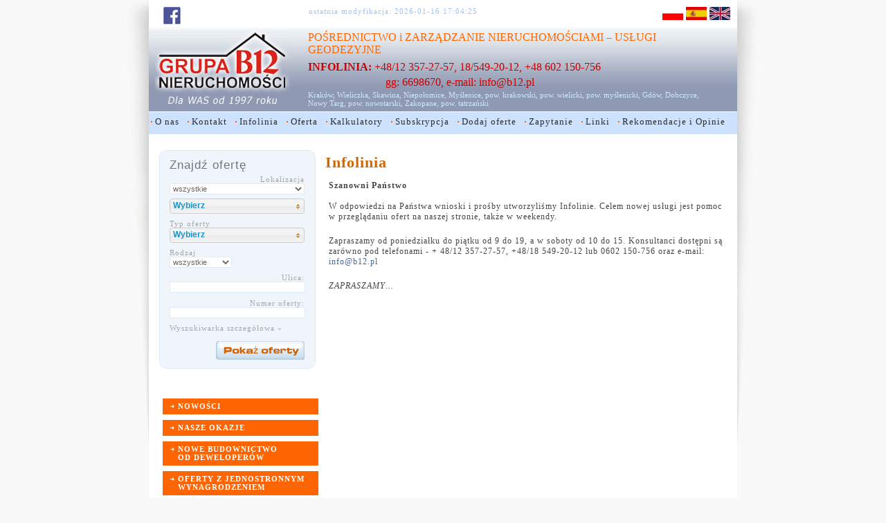

--- FILE ---
content_type: text/html; charset=utf-8
request_url: https://b12.pl/infolinia,5,0,0,0,0,C,c.html
body_size: 6972
content:
<!DOCTYPE html PUBLIC "-//W3C//DTD XHTML 1.0 Strict//EN"
"http://www.w3.org/TR/xhtml1/DTD/xhtml1-strict.dtd">

<html xmlns="http://www.w3.org/1999/xhtml" xml:lang="pl" id="www-b12-pl">
<head>



 <meta http-equiv="Content-Type" content="text/html; charset=utf-8" />
 <title>GRUPA B12, nieruchomości kraków, mieszkania kraków, działki kraków, domy kraków, lokale kraków</title>

<meta http-equiv="keywords" content="Nieruchomości kraków, nieruchomosci kraków, działki kraków, mieszkania kraków, lokale kraków, domy kraków" />

<meta name="description" content="Nieruchomości Bałuckiego 12, oferty: nieruchomości Kraków, działki Kraków, domy Kraków, mieszkania Kraków, biuro nieruchomości, nieruchomosci Kraków, lokale Kraków" />

<meta name="robots" content="all,index,follow" />
<meta name="revisit-after" content="2 days" />
<meta HTTP-EQUIV="Content-Language" CONTENT="pl" />


 <link rel="stylesheet" type="text/css" href="https://www.b12.pl/css/style_start.css" media="screen, projection" />
 <link rel="stylesheet" type="text/css" href="/css/style_print.css" media="print" />

  <!--[if lte IE 6]>
 <link rel="stylesheet" href="css/ie5win.css" type="text/css" />
 <![endif]-->



  <link rel="shortcut icon" href="https://www.b12.pl/favicon.gif" type="image/gif" />


  <script src="js/prototype1730.js" type="text/javascript"></script>
  


 <script type="text/javascript" src="js/main.js"></script>
 <script type="text/javascript" src="js/swfobject.js"></script>
 <script type="text/javascript" src="js/c.js"></script>
 <script type="text/javascript" src="js/tooltip-v0.2.js"></script>




<link rel="stylesheet" type="text/css" href="/css/menu/bluetabs.css" />
<script type="text/javascript" src="js/menu/dropdowntabs.js"></script>



	<link rel="stylesheet" href="css/modal-message.css" type="text/css" />
	<script type="text/javascript" src="js/popup/ajax.js"></script>
	<script type="text/javascript" src="js/popup/modal-message.js"></script>
	<script type="text/javascript" src="js/popup/ajax-dynamic-content.js"></script>
	<script type="text/javascript" src="js/popup/popup.js"></script>


    <script type="text/javascript" src="js/wyszukiwarka.js"></script>
    <script type="text/javascript" src="js/banery.js"></script>


	<link rel="stylesheet" href="css/lightbox.css" type="text/css" />
    <script type="text/javascript" src="js/lightbox/scriptaculous.js?load=effects"></script>
    <script type="text/javascript" src="js/lightbox/lightbox.js"></script>

	<script src="js/jquery/jquery.min.js"></script>
	<script src="js/jquery/jquery-ui.min.js" type="text/javascript"></script>
	<script>
	jQuery.noConflict();
	</script>


<script type="text/javascript" src="js/arc90_multiselect.js"></script>
<link rel="stylesheet" type="text/css" href="css/multiselect.css" />
<link rel="stylesheet" type="text/css" href="https://ajax.googleapis.com/ajax/libs/jqueryui/1/themes/ui-lightness/jquery-ui.css">
<script type="text/javascript" src="js/jquery/multiselect.js"></script>

</head>

<body   >

<!--reklama-->


<!--End reklama-->






<div id="container" >


<div id="pagebody" >





 <div id="TopModyf">
 <div class="flLeft" style="margin-left:5px;margin-right:50px; "><a href="https://www.facebook.com/GrupaB12/" target="_blank"><img   alt="Facebook" src="gfx/fb.png" /></a></div>

 <div class="flLeft tac" style="margin-left:135px; ">ostatnia modyfikacja: 2026-01-16 17:04:25</div>

 <div class="flRight">
  <a href="/?id_lang=1"><img alt="" src="gfx/pl.gif" /></a>
  <a href="http://www.inmobiliaria-cracovia.es/"><img alt="" src="gfx/es.gif" /></a>
  <a href="http://www.flats-krakow.co.uk/"><img alt="" src="gfx/en.gif" /></a>
 </div>
 <div class="flNone" >&nbsp;</div>
</div>


<div id="TopLogo">
  

  <div class="flLeft" style="height:91px; padding-right:20px;"><a href="/"><img alt="nieruchomości Kraków" src="gfx/logo.gif" /></a></div>

  <div class="flLeft" style="width:600px;">
   <div class="SloganTop" style="margin-top:5px;"><a href="http://b12.pl/wspolpraca,7,0,0,0,0,C,c.html">POŚREDNICTWO</a> i <a href="http://b12.pl/zarzadzanie-nieruchomosciami,9,0,0,0,0,C,c.html">ZARZĄDZANIE NIERUCHOMOŚCIAMI</a> – <a href="http://b12.pl/uslugi-geodezyjne,13,0,0,0,0,C,c.html">USŁUGI GEODEZYJNE</a></div>
   <div class="infolinia" style="margin-top:4px;"><b>INFOLINIA:</b> +48/12 357-27-57, 18/549-20-12, +48 602 150-756</div>
   <div  class="infolinia" style="margin-top:1px; margin-left:112px;">gg: 6698670, e-mail:  <a href="mailto:info@b12.pl"><span class="infolinia">info@b12.pl</span></a></div>
   <div style="padding-top:3px;" class="lokalizacja_top">


    <a href="/nieruchomosci_krakow.html">Kraków,</a>
	<a href="/nieruchomosci_wieliczka.html">Wieliczka,</a>
	<a href="/nieruchomosci_skawina.html">Skawina,</a>
	<a href="/nieruchomosci_niepolomice.html">Niepołomice,</a>
	<a href="/nieruchomosci_myslenice.html">Myślenice,</a>
	<a href="/nieruchomosci_krakowski.html">pow. krakowski,</a>
	<a href="/nieruchomosci_wielicki.html">pow. wielicki,</a>
	<a href="/nieruchomosci_myslenicki.html">pow. myślenicki,</a>
	<a href="/nieruchomosci_gdow.html">Gdów,</a>
	<a href="/nieruchomosci_dobczyce.html">Dobczyce,</a><br/>
    <a href="/nieruchomosci_nowy_targ.html">Nowy Targ,</a>
    <a href="/nieruchomosci_nowotarski.html">pow. nowotarski,</a>
    <a href="/nieruchomosci_zakopane.html">Zakopane,</a>
    <a href="/nieruchomosci_tatrzanski.html">pow. tatrzański</a>

   </div>
  </div>


  <div class="flNone">&nbsp;</div>
</div>



<div id="bluemenu" class="bluetabs"   >
<ul>
<li><a href="#" rel="menuOnas">O nas</a></li>
<li><a href="/kontakt,4,0,0,0,0,C,c.html">Kontakt</a></li>
<li><a href="/infolinia,5,0,0,0,0,C,c.html">Infolinia</a></li>
<li><a href="#" rel="menuOferta">Oferta</a></li>
<li><a href="#" rel="menuKalkulator">Kalkulatory</a></li>
<li><a href="/subskrypcja,0,0,0,0,0,Sub,sub.html">Subskrypcja</a></li>
<li><a href="#" onclick="displayUrl('modalDialog_contentDiv_foto', 'popup.php?d=dodaj,dodaj', 600, 470);return false">Dodaj oferte</a></li>
<li><a href="#" onclick="displayUrl('modalDialog_contentDiv_foto', 'popup.php?d=Email,email', 600, 350);return false">Zapytanie</a></li>
<li><a href="/linki,6,0,0,0,0,C,c.html">Linki</a></li>

<li><a href="/ksiega,0,0,0,0,0,K,ksiega.html">Rekomendacje i Opinie</a></li>
</ul>
</div>


<!--0nd drop down menu -->
<div id="menuOnas" class="dropmenudiv_b" style="width: 100px;">
<a href="/o_nas,3,0,0,0,0,C,c.html">info</a>
<a href="/media,19,0,0,0,0,C,c.html">media</a>
</div>


<!--1st drop down menu -->
<div id="menuOferta" class="dropmenudiv_b">
<a href="/wspolpraca,7,0,0,0,0,C,c.html">jak rozpocząć współpracę</a>
<a href="/posrednictwo_sprzedaz,8,0,0,0,0,C,c.html">pośrednictwo w sprzedaży</a>
<a href="/zarzadzanie-nieruchomosciami,9,0,0,0,0,C,c.html">zarządzanie nieruchomościami</a>
<a href="/posrednictwo_kupno,10,0,0,0,0,C,c.html">pośrednictwo w kupnie</a>
<a href="/kredyty,11,0,0,0,0,C,c.html">kredyty</a>
<a href="/stany_prawne,12,0,0,0,0,C,c.html">regulacje stanów prawnych</a>
<a href="/uslugi-geodezyjne,13,0,0,0,0,C,c.html">usługi geodezyjne</a>
<a href="/doradztwo,14,0,0,0,0,C,c.html">doradztwo inwestycyjne / postępowania o WZ</a>
<a href="/praca,15,0,0,0,0,C,c.html">praca</a>
</div>


<!--2nd drop down menu -->
<div id="menuKalkulator" class="dropmenudiv_b" style="width: 170px;">
<a href="#" onclick="displayUrl('modalDialog_contentDiv_foto', 'popup.php?d=kalkulator,kalkulator&amp;IDN=5&amp;szablon=C', 600, 470);return false">opłat notarialnych</a>
<a href="/wyceniacz.html">automatyczna wycena ofert</a>

</div>


<!--3nd drop down menu -->
<div id="menuPublikacje" class="dropmenudiv_b" style="width: 150px;">
<a href="/biuletyn,22,0,0,0,0,C,c.html">biuletyn</a>
<a href="/raporty_krakow,23,0,0,0,0,C,c.html">raporty Kraków</a>
<a href="/raporty_inne,24,0,0,0,0,C,c.html">raporty inne</a>
</div>



<script type="text/javascript">
tabdropdown.init("bluemenu")
</script>



<div id="pagemain">
 <div id="lewa" > <script type="text/javascript">

jQuery(function(){
	jQuery("#q_kategoria").multiselect({
          minWidth: "150",selectedList: 1
         });


	jQuery("#q_dzielnica").multiselect({
          minWidth: "150",selectedList: 2
         });
});
</script>




<div id="searchBox" style="padding-left:15px; padding-top:23px;">
 <div style="height:12px; "><img alt="" src="gfx/top_wyszukiwarka.gif" /></div>



 <div style="padding-left:15px;background: #FFF url(/gfx/tlo_wyszukiwarka_body.gif) repeat-y; ">
 <h3 style="padding-bottom:4px;">Znajdź ofertę</h3>

 <form name="q_form" onsubmit="Search(0)" method="get" id="q_form" action="nieruchomosci,0,0,0,0,0,L,oferta.html" style="margin:0; padding:0">
 <input type="hidden" name="q" value="1"  />

 <div>
  <div class="flLeft opis" >Lokalizacja</div>
  <div class="flLeft">
   <select size="1" name="q_miejscowosc" id="q_miejscowosc" onchange="Search(1)" class="select_form" >
    <option  value="-1"  >wszystkie</option>
        <option  value="nieruchomosci_dobczyce.html"  >Dobczyce</option>
        <option  value="nieruchomosci_gdow.html"  >Gdów</option>
        <option  value="7"  >Kraków</option>
        <option  value="nieruchomosci_myslenice.html"  >Myślenice</option>
        <option  value="nieruchomosci_niepolomice.html"  >Niepołomice</option>
        <option  value="1090"  >Nowy Targ</option>
        <option  value="nieruchomosci_skawina.html"  >Skawina</option>
        <option  value="nieruchomosci_wadowice.html"  >Wadowice</option>
        <option  value="1094"  >Zakopane</option>
        <option  value="786"  >Wieliczka</option>
        <option  value="1223"  >pow. bocheński</option>
        <option  value="788"  >pow. krakowski</option>
        <option  value="790"  >pow. myślenicki</option>
        <option  value="1091"  >pow. nowotarski</option>
        <option  value="1266"  >pow. oświęcimski</option>
        <option  value="1005"  >pow. proszowicki</option>
        <option  value="1253"  >pow. suski</option>
        <option  value="1095"  >pow. tatrzański</option>
        <option  value="880"  >pow. wadowicki</option>
        <option  value="787"  >pow. wielicki</option>
        </select>
  </div>
  <div class="flNone">&nbsp;</div>
 </div>

 <div style="padding-top:5px;">
   <select size="3" name="q_dzielnica[]" id="q_dzielnica" multiple="multiple" style="width:195px" >

       </select>
 </div>








<!--typ-->
 <div style="margin-top:8px;">

  <div class="opisx" >Typ oferty</div>
  <div class="">
   <select size="3" title="" name="q_kategoria[]" multiple="multiple" id="q_kategoria" onchange="$('q_ulica').focus()" style="width:195px">

        <option   value="2"  >
	 Garsoniery	</option>
        <option   value="3"  >
	 1 - pokojowe	</option>
        <option   value="4"  >
	 2 - pokojowe	</option>
        <option   value="5"  >
	 3 - pokojowe	</option>
        <option   value="6"  >
	 4 - pokojowe	</option>
        <option   value="7"  >
	 5 - pokojowe	</option>
        <option   value="41"  >
	 6 - pokojowe	</option>
        <option   value="8"  >
	 apartamenty	</option>
        <option   value="9"  >
	 działki	</option>
        <option   value="24"  >
	 --jednorodzinne	</option>
        <option   value="25"  >
	 --inwestycyjne	</option>
        <option   value="34"  >
	 --wielorodzinne	</option>
        <option   value="35"  >
	 --rolne	</option>
        <option   value="36"  >
	 --leśna	</option>
        <option   value="10"  >
	 domy	</option>
        <option   value="44"  >
	 --wolnostojące	</option>
        <option   value="45"  >
	 --szeregówka	</option>
        <option   value="46"  >
	 --bliźniak	</option>
        <option   value="11"  >
	 strychy	</option>
        <option   value="12"  >
	 kamienice	</option>
        <option   value="13"  >
	 garaże	</option>
        <option   value="14"  >
	 udziały	</option>
        <option   value="15"  >
	 komercyjne	</option>
        <option   value="37"  >
	 --biurowe	</option>
        <option   value="38"  >
	 --lokale użytkowe	</option>
        <option   value="39"  >
	 --hale	</option>
        <option   value="40"  >
	 --magazynowe	</option>
        <option   value="28"  >
	 z lokatorami	</option>
        <option   value="31"  >
	 --mieszkania	</option>
        <option   value="32"  >
	 --domy	</option>
        <option   value="33"  >
	 --kamienice	</option>
        </select>
  </div>

 </div>
<!--END typ -->



<!--rodzaj-->
 <div style="margin-top:8px;">

  <div class="opisx" >Rodzaj</div>
  <div class="">
   <select size="1" name="q_rodzaj" id="q_rodzaj" class="select_form"  onchange="$('q_ulica').focus()"  style="width:90px">
    <option  value="0"  >wszystkie</option>
        <option  value="1"  >
	 sprzedaż	</option>
        <option  value="2"  >
	 wynajem	</option>
         <option  value="999"  >zamiana</option>
    </select>
  </div>

 </div>
<!--END rodzaj-->





















 <div style="margin-top:8px;">
  <div class="flLeft opis" >Ulica:</div>
  <div class="flLeft"><input type="text" name="q_ulica" id="q_ulica" value=""  class="input_form" /></div>
  <div class="flNone">&nbsp;</div>
 </div>


 <div style="margin-top:8px;">
  <div class="flLeft opis" >Numer oferty:</div>
  <div class="flLeft"><input type="text" name="q_nr" id="q_nr" value=""  class="input_form" /></div>
  <div class="flNone">&nbsp;</div>
 </div>










<div id="BtnSearchMore" style="padding-top:7px; padding-bottom:5px;" onclick="ShowMoreSearch()" onmouseover="this.style.cursor='pointer'; "  onmouseout="this.style.cursor='default';">Wyszukiwarka szczegółowa »</div>


<div id="MoreSearch" style="display:none">
 <!--cena-->
 <div style="margin-top:8px;">
	 <div class="flLeft" style="width:100px">
	  <div class="opisx" >Cena min:</div>
	  <div ><input type="text" name="q_cena_od" id="q_cena_od" value=""  class="input_form" style="width:60px" /></div>
	 </div>

	 <div class="flLeft" style="width:100px">
	  <div class="opisx" >Cena max:</div>
	  <div ><input type="text" name="q_cena_do" id="q_cena_do" value=""  class="input_form" style="width:60px" /></div>
	 </div>
	 <div class="flNone">&nbsp;</div>
 </div>
 <!--end cena-->


 <!--pow-->
 <div style="margin-top:8px;">
	 <div class="flLeft" style="width:100px">
	  <div class="opisx" >Pow. min:</div>
	  <div ><input type="text" name="q_pow_od" id="q_pow_od" value=""  class="input_form" style="width:60px" /></div>
	 </div>

	 <div class="flLeft" style="width:100px">
	  <div class="opisx" >Pow. max:</div>
	  <div ><input type="text" name="q_pow_do" id="q_pow_do" value=""  class="input_form" style="width:60px" /></div>
	 </div>
	 <div class="flNone">&nbsp;</div>
 </div>
 <!--end pow-->


 <!--parter-->
 <div style="margin-top:8px;">
   <div style="width:345px; text-align:center">Piętro:</div>
   <select size="1" name="q_parter" id="q_parter" class="select_form" >
    <option  value="0" >Dowolne</option>
     <option value="1"  >Nie parter</option>
     <option value="2"  >Tylko parter</option>
     <option value="3"  >Nie wieżowiec</option>
   </select>
 </div>
 <!--end parter-->


 <!--balkon-->
 <div style="margin-top:8px;">
   <div style="width:345px; text-align:center">Balkon:</div>
   <select size="1" name="q_balkon" id="q_balkon" class="select_form" >
    <option  value="0" >Dowolne</option>
     <option value="1"  >Tylko balkon/ loggia/ taras</option>
   </select>
 </div>
 <!--end balkon-->



 <!--garaz-->
 <div style="margin-top:8px;">
   <div style="width:345px; text-align:center">Garaż:</div>
   <select size="1" name="q_garaz" id="q_garaz" class="select_form" >
    <option  value="0" >Dowolne</option>
     <option value="1"  >Tylko z garażami/ miejscami post.</option>
   </select>
 </div>
 <!--end garaz-->


 <!--nowe budownictwo-->
 <div style="margin-top:8px;">
   <div style="width:345px; text-align:center">Budynek:</div>
   <select size="1" name="q_budynek" id="q_budynek" class="select_form" >
    <option  value="0" >Dowolne</option>
     <option value="1"  >Tylko nowe budownictwo</option>
     <option value="2"  >Nie płyta</option>
     <option value="3"  >Tylko cegła</option>
     <option value="4"  >Tylko kamienice</option>
   </select>
 </div>
 <!--end nowe budownictwo-->



 <!--stan-->
 <div style="margin-top:8px;">
   <div style="width:345px; text-align:center">Stan:</div>
   <select size="1" name="q_stan" id="q_stan" class="select_form" >
    <option  value="0" >Dowolne</option>
     <option value="1"  >Do remontu</option>
     <option value="2"  >Wyremontowane</option>
     <option value="3"  >Do wejścia</option>
     <option value="4"  >Nowe wykończone</option>
     <option value="5"  >Stan deweloperski</option>

   </select>
 </div>
 <!--end stan-->

 <!--negoc-->
 <div style="margin-top:8px;">
   <div style="width:240px; text-align:center">Możliwość negocjacji ceny:</div>
   <select size="1" name="q_negoc" id="q_negoc" class="select_form" >
    <option  value="0" >Dowolne</option>
     <option value="1"  >Tak</option>

   </select>
 </div>
 <!--end negoc-->




 <!--obnizona cena-->
 <div style="margin-top:8px;">
   <div style="width:240px; text-align:center">Ostatnio obniżona cena:</div>
   <select size="1" name="q_obnizona" id="q_obnizona" class="select_form" >
    <option  value="0" >Dowolne</option>
     <option value="3"  >3 dni</option>
     <option value="7"  >Tydzień</option>
     <option value="14"  >2 tygodnie</option>
     <option value="30"  >Miesiąc</option>

   </select>
 </div>
 <!--end obnizona cena-->



 <!--nowosci-->
 <div style="margin-top:8px;">
   <div style="width:195px; text-align:right; ">Nowości:</div>
   <select size="1" name="q_nowe" id="q_nowe" class="select_form" >
    <option  value="0" >Dowolne</option>
     <option value="3"  >Ostatnie 3 dni</option>
     <option value="7"  >Tydzień</option>
     <option value="14"  >2 tygodnie</option>
     <option value="30"  >Miesiąc</option>

   </select>
 </div>
 <!--end nowosci-->


 <!--negoc-->
 <div style="margin-top:8px;">
   <div style="width:300px; text-align:center">Rekreacyjna:</div>
   <select size="1" name="q_rekreacyjna" id="q_rekreacyjna" class="select_form" >
    <option  value="0" >Dowolne</option>
     <option value="1"  >Tak</option>

   </select>
 </div>
 <!--end negoc-->



</div>



 <div style="margin-top:8px;">
  <div class="opis" >
  <input type="submit" value="" name="B1" style="border: 0pt none ; margin: 0pt; background: rgb(255, 255, 255) url(/gfx/pl/szukaj.gif) repeat scroll 0% 0%; width: 128px; height: 27px;" >

  </div>
 </div>

</form>
 </div>

 <div style="height:11px; "><img alt="" src="gfx/bottom_wyszukiwarka.gif" /></div>
</div>





<!--end search-->


<br/>
<div id="fb-root" style=""></div>
	<script>(function(d, s, id) {
	  var js, fjs = d.getElementsByTagName(s)[0];
	  if (d.getElementById(id)) return;
	  js = d.createElement(s); js.id = id;
	  js.src = "//connect.facebook.net/pl_PL/all.js#xfbml=1";
	  fjs.parentNode.insertBefore(js, fjs);
	}(document, 'script', 'facebook-jssdk'));</script>
	 <div class="fb-like-box" data-href="https://www.facebook.com/GrupaB12/likes/" data-width="225" data-height="380" data-show-faces="true" data-stream="false" data-header="true" style="margin-left:15px"></div>











<div class="menu" style="margin-top:10px">



 <div id="NOW">
  <div class="flLeft" style="width:12px;"><img alt="" src="gfx/strzalka.gif" /></div>
  <div class="flLeft"><a href="/nowe,0.html">  <b>NOWOŚCI</b></a></div>
  <div class="flNone">&nbsp;</div>
 </div>
 <div class="tooltip2" id="tooltipNOW" style="display:none; " >Najnowsze oferty z ostatnich 14 dni</div>
 <script type="text/javascript">var my_tooltipNOW = new Tooltip('NOW', 'tooltipNOW')</script>
</div>



<div class="menu" style="margin-top:8px">
 <div id="NO">
  <div class="flLeft" style="width:12px;"><img alt="" src="gfx/strzalka.gif" /></div>
  <div class="flLeft"><a href="/okazje.html">  <b>NASZE OKAZJE</b></a></div>
  <div class="flNone">&nbsp;</div>
 </div>
 <div class="tooltip2" id="tooltipNO" style="display:none; " >Naszym zdaniem - najlepsze oferty !!!</div>
 <script type="text/javascript">var my_tooltipNO = new Tooltip('NO', 'tooltipNO')</script>



</div>



<div class="menu" style="margin-top:8px">
 <div id="NB">
  <div class="flLeft" style="width:12px;"><img alt="" src="gfx/strzalka.gif" /></div>
  <div class="flLeft"><a href="/nowe-budownictwo-kup-bez-prowizji,0.html">  <b>NOWE BUDOWNICTWO <BR> OD DEWELOPERÓW</b></a></div>
  <div class="flNone">&nbsp;</div>
 </div>
 <div class="tooltip2" id="tooltipNB" style="display:none; " >Oferty bezpośrednio od Deweloperów !!! CENY deweloperów brutto !!! Wynagrodzenie Biura płaci tylko Deweloper !!!</div>
 <script type="text/javascript">var my_tooltipNB = new Tooltip('NB', 'tooltipNB')</script>
</div>


<div class="menu" style="margin-top:8px">
 <div id="BP">
  <div class="flLeft" style="width:12px;"><img alt="" src="gfx/strzalka.gif" /></div>
  <div class="flLeft"><a href="/kup-bez-prowizji,0.html">  <b>OFERTY Z JEDNOSTRONNYM <BR> WYNAGRODZENIEM</b></a></div>
  <div class="flNone">&nbsp;</div>
 </div>
 <div class="tooltip2" id="tooltipBP" style="display:none; " >Wynagrodzenie Biura płaci tylko Sprzedający !!!</div>
 <script type="text/javascript">var my_tooltipNB = new Tooltip('BP', 'tooltipBP')</script>
</div>



<div class="menu" style="margin-top:8px;">
 <div id="NAJO">
  <div class="flLeft" style="width:12px;"><img alt="" src="gfx/strzalka.gif" /></div>
  <div class="flLeft"><a href="/najczesciej_ogladane.html">  <b>NAJCZĘŚCIEJ OGLĄDANE</b></a></div>
  <div class="flNone">&nbsp;</div>
 </div>
 <div class="tooltip2" id="tooltipNAJO" style="display:none; " >100 najczęściej oglądanych ofert w naszej bazie. Sprawdź SAM dlaczego !!!</div>
 <script type="text/javascript">var my_tooltipNAJO = new Tooltip('NAJO', 'tooltipNAJO')</script>
</div>






<div class="menu" style="margin-top:8px;">
  <div id="WY">
   <div class="flLeft" style="width:12px;"><img alt="" src="gfx/strzalka.gif" /></div>
   <div class="flLeft"><a href="/wylacznosc.html">  <b>TYLKO U NAS</b></a></div>
   <div class="flNone">&nbsp;</div>
  </div>
  <div class="tooltip2" id="tooltipWY" style="display:none; " >Oferty na wylączność !!! Nie znajdziesz ich w innym biurze !!!</div>
  <script type="text/javascript">var my_tooltipWY = new Tooltip('WY', 'tooltipWY')</script>
</div>



<div class="menu" style="margin-top:8px">
 <div id="ZAM">
  <div class="flLeft" style="width:12px;"><img alt="" src="gfx/strzalka.gif" /></div>
  <div class="flLeft"><a href="/zamiana.html">  <b>ZAMIANY</b></a></div>
  <div class="flNone">&nbsp;</div>
 </div>
 <div class="tooltip2" id="tooltipZAM" style="display:none; " >Nie chcesz sprzedawać? Chciałbyś zamienić? Sprawdź oferty !!!</div>
 <script type="text/javascript">var my_tooltipNB = new Tooltip('ZAM', 'tooltipZAM')</script>
</div>






<div class="menu" style="margin-top:8px;">
  <div id="WYC">
   <div class="flLeft" style="width:12px;"><img alt="" src="gfx/strzalka.gif" /></div>
   <div class="flLeft"><a href="/wyceniacz.html">  <b>WYCENIARKA</b></a></div>
   <div class="flNone">&nbsp;</div>
  </div>
  <div class="tooltip2" id="tooltipWYC" style="display:none; " >Chcesz kupić mieszkanie, dom czy działkę ??? Sprawdź ile powinno kosztować ??? Skorzystaj z automatycznej wyceniarki !!!</div>
  <script type="text/javascript">var my_tooltipWYC = new Tooltip('WYC', 'tooltipWYC')</script>
</div>



<div class="menu" style="margin-top:8px;">
 <div id="PROM">
  <a href="/obnizane,0.html"><img alt="" src="gfx/strzalka.gif" />  <b>PROMOCJE</b></a>
 </div>
    <div class="tooltip2" id="tooltipPROM" style="display:none; " >Oferty w promocyjnych cenach, ostatnio obniżane, sprawdź...</div>
  <script type="text/javascript">var my_tooltipPROM = new Tooltip('PROM', 'tooltipPROM')</script>
</div>


<div class="menu" style="margin-top:8px;">
  <div id="PB12">
  <a href="/program-b12-partnerzy,25,0,0,0,0,C,c.html"><img alt="" src="gfx/strzalka.gif" />  <b>Program B12&Partnerzy</b></a>
  </div>
  <div class="tooltip2" id="tooltipPB12" style="display:none; " >Podpisujesz jedną umowę o współpracy z piętnastoma biurami naraz z Krakowa, Kielc, Tarnowa, Wadowic, Wieliczki, Skawiny, Nowego Sącza, Nowego Targu i Bochni. Jednocześnie Twoja oferta dodawana jest do ponad 200 portali/stron  internetowych!!! Sprawdź NAS, to nic nie kosztuje!!! Zapłacisz dopiero jak sprzedamy !!!</div>
  <script type="text/javascript">var my_tooltipPB12 = new Tooltip('PB12', 'tooltipPB12')</script>
</div>





<div class="menu" style="margin-top:8px;">
  <div id="POR">
   <div class="flLeft" style="width:12px;"><img alt="" src="gfx/strzalka.gif" /></div>
   <div class="flLeft"><a href="javascript:void(0)" onclick="Compare()"> <b>PORÓWNYWARKA [<span id="CompareNum">0</span>]</b></a></div>
   <div class="flNone">&nbsp;</div>
  </div>
  <div class="tooltip2" id="tooltipPOR" style="display:none; " >Daje możliwość jednoczesnego porównania kilku ofert. Nie wiesz, która oferta jest lepsza - porównaj je !!!</div>
  <script type="text/javascript">var my_tooltipPOR = new Tooltip('POR', 'tooltipPOR')</script>
</div>







<div class="menu" style="margin-top:8px; margin-bottom:10px">
   <div id="NOT">
   <div class="flLeft" style="width:12px;"><img alt="" src="gfx/strzalka.gif" /></div>
   <div class="flLeft"><a href="javascript:void(0)" onclick="ShowNotes()">  <b>NOTES</b> [<span id="NoteNum">0</span>]</a></div>
   <div class="flNone">&nbsp;</div>
  </div>
  <div class="tooltip2" id="tooltipNOT" style="display:none; " >Tu znajdziesz oferty, które zaznaczyłeś podczas przeszukiwania bazy.</div>
  <script type="text/javascript">var my_tooltipNOT = new Tooltip('NOT', 'tooltipNOT')</script>



 <div id="NotesLista" style="padding-top:5px;display:none;"></div>
</div>







<div style="text-align: right; padding-top:15px;"><a href="/wyceniacz.html"><img alt="" src="banery/wyceniacz.gif" /></a></div>

<div style="text-align: right; padding-top:15px;"><a href="/mapa,0,0,0,0,0,Gm,c.html"><img alt="" src="banery/mapa.jpg" /></a></div>

<div style="text-align: right; padding-top:20px;"><a href="javascript:void(0)" onclick="displayUrl('modalDialog_contentDiv_foto', 'popup.php?d=dodaj,dodaj', 600, 470);return false"><img alt="" src="banery/sprzedac.jpg" /></a></div>

<div style="text-align: right; padding-top:10px"><a href="/subskrypcja,0,0,0,0,0,Sub,sub.html" rel="nofollow"><img alt="" src="banery/kupic.jpg" /></a></div>



 


   <!-- lista  -->
      <!-- end lista  -->












   <!-- lista  -->
      <!-- end lista  -->












<div style="text-align: center; padding-top:20px">
<a href="/popularne,21,0,0,0,0,C,c.html" >Popularne zapytania</a><br/>
<a href="/popularne,20,0,0,0,0,C,c.html" >Popularne zapytania Kraków</a>
</div>



<div style="text-align:center; margin-top:15px;">
 <a href="http://www.pfrn.pl/page/127" target="_blank"><img alt="Karta Praw Klienta" src="gfx/karta_praw_klienta.gif" /></a>
 Jako pierwsi w Małopolsce Stosujemy <br/>KARTĘ PRAW KLIENTA !!!
</div>

<div style="text-align:center; margin-top:15px;">
 <a href="http://mspon.krakow.pl/" target="_blank"><img alt="Karta Praw Klienta" src="gfx/LogoMSPON.gif" /></a>
</div>


<div style="text-align:center; margin-top:25px;">
 <a href="http://www.szan.org.pl/" target="_blank"><img alt="szan.pl" src="gfx/szan_logo.gif" /></a>
</div>



</div>

 <div id="srodek" >
  <div style="width:605px; height:20px; ">
</div>  <div id="Focus" >
   <div class="naglowek">Infolinia</div>
      <div id="main_c"><div><strong>Szanowni Państwo</strong></div>
<div>&nbsp;</div>
<p>W odpowiedzi na Państwa wnioski i prośby utworzyliśmy Infolinie. Celem nowej usługi jest pomoc w przeglądaniu ofert na naszej stronie, także w weekendy.</p>
<div>&nbsp;</div>
<p>Zapraszamy od poniedziałku do piątku od 9 do 19, a w soboty od 10 do 15. Konsultanci dostępni są zar&oacute;wno pod telefonami - + 48/12&nbsp;357-27-57, +48/18 549-20-12 lub 0602 150-756 oraz e-mail: <a href="mailto:krakow@b12.pl">info@b12.pl</a></p>
<div>&nbsp;</div>
<div><i>ZAPRASZAMY&hellip; <br />
</i></div> <br/> <div id="Galeria" >


</div>
<!-- closes #Galeria --></div>
     </div>
  <!-- closes #Focus -->
 </div>


 <div class="flNone">&nbsp;</div>
</div>
<!-- closes #pagemain -->


</div>
<!-- closes #body -->



<div class="flNone"></div>

<!--stopka-->
<!--stopka-->
<div id="stopka" >
<img alt="" src="gfx/StopkaLinia.gif" />

<div>
 <a href=# onclick="window.external.AddFavorite('http://www.b12.pl',' NIERUCHOMOŚCI BAŁUCKIEGO 12')" >dodaj do ulubionych</a> |
 <a href=# onclick="this.style.behavior='url(#default#homepage)';this.setHomePage('http://www.b12.pl');" >ustaw jako stronę startową</a> |
 <a href="mailto:?subject=Zobacz http://www.b12.pl&amp;body=Polecam http://www.b12.pl - biuro nieruchomosci." >powiadom znajomego</a> |
 <a href="javascript:void(0)" onclick="displayUrl('modalDialog_contentDiv_foto', 'popup.php?d=Email,email', 600, 350);return false">napisz do nas</a> |
 <a href="/kontakt,4,0,0,0,0,C,c.html">kontakt</a> |
 <a href="/program-b12-partnerzy,25,0,0,0,0,C,c.html">Program B12&Partnerzy</a>
</div>

<!--menu stopka-->
<div style="margin-top:10px; text-align: center;">
 <div class="copyright"><b>B12 Nieruchomości Kraków, mieszkania Kraków</b> - wszystkie prawa zastrzeżone</div>
</div>
<!--end menu stopka-->



<br/>
<div class="flNone" style="height:5px; background-color:#E4EAED;"><br/></div>
</div>

<!--end stopka -->

<!--end stopka -->



</div>
<!-- closes #container -->




<!--naj boxy-->


<script type="text/javascript" >
jQuery(document).ready(
	function() 	{
                  

    }
);
</script>












 <!--[if lte IE 6]>
 <script defer type="text/javascript" src="js/pngfix.js"></script>
 <![endif]-->


<script type="text/javascript">
  var _gaq = _gaq || [];
  _gaq.push(['_setAccount', 'UA-1067004-11']);
  _gaq.push(['_trackPageview']);

  (function() {
    var ga = document.createElement('script'); ga.type = 'text/javascript'; ga.async = true;
    ga.src = ('https:' == document.location.protocol ? 'https://ssl' : 'http://www') + '.google-analytics.com/ga.js';
    var s = document.getElementsByTagName('script')[0]; s.parentNode.insertBefore(ga, s);
  })();
</script>

</body>
</html>

--- FILE ---
content_type: text/css
request_url: https://www.b12.pl/css/style_start.css
body_size: 4408
content:
/* -- Basic HTML Elements -- */


	body {color: #3D3D3D; background: #F9F8F8;   font: 12px Tahoma, Verdana, Arial, sans-serif; line-height: 1.2; margin: 0; padding: 0; text-align: center; }

	a:link {color: #44629E; text-decoration: none;}
	a:visited {color: #44629E; text-decoration: none;}
	a:hover {color: #FA9325; background-color: transparent; text-decoration: none;}

	form {margin: 0;}
	h1 {font: bold 24px Helvetica, Arial, sans-serif; color: #E62C00; letter-spacing: -1px; margin: 0;}
	h2 {color: #D16500; margin: 0 0 0 0; font:  22px Tahoma; line-height: 1.4;}
	h3 {color: #727478; font: normal 17px Tahoma, Arial, sans-serif;  margin: 0 0 0 0;}
	h4 {color: #000000; font: 20px Tahoma; text-decoration: none; line-height: 1; margin:0; padding-bottom:15px;}
	h5 {color: #C42B2B; font: 14px Tahoma; text-decoration: none; line-height: 1; margin:0; padding-bottom:5px;}
	h6 {color: #C42B2B; font: 18px Tahoma; text-decoration: none; line-height: 1; margin:0; padding-bottom:5px;}

	hr {clear:left; color:#000; border: none; height: 1px; background: #000; margin: 3px ; padding: 1px;}
	img {border: 0; padding: 0; margin:0;}
	ins {text-decoration: none; color: #EC694A;}
	pre {width: 580px;}
	table {margin: 0;}
	table caption {color: #fff; background: #98A0A6;}
	th {text-align: left; background: #C7CBCE;}

	p {margin: 0 0 5px 0;}
   br {  letter-spacing:0; }



    .liniaA { background:#ebebeb; height:1px; font-size:1px;}


/* -- Page Structure -- */
	#container {  background: #F9F8F8 url(/gfx/tlo.jpg) no-repeat; top: 0px; left: 0px;  width: 850px; text-align: left; margin: 0 auto; padding-left: 50px; padding-right: 50px;}
	#containerPopUp {position: relative; background: #ffffff; border: 0; top: 0px; left: 0px; width: 780px; text-align: left; margin: 0 auto; padding: 0px; }


	#pagebody { clear:both; padding: 0px 0 0 0; margin: 0px; letter-spacing:1px;}
	#pageleft { float: left; display: inline; margin: 0; padding: 0px;   }



    .nohover a:hover {background-color: transparent; text-decoration: none;}

	#Top { border: 0; margin:0;  padding: 0; background: #FFF;}
	#TopModyf {color: #99C3FF; font: 11px  Tahoma; border: 0; margin:0; padding-left:15px; padding-right:10px; padding-top:10px; height:30px; }
	#TopModyf img {border: 0; padding: 0; margin:0; }

	#TopLogo { color: #000; font: 11px  Tahoma; padding-left:0px;: 0; margin:0; height:121px;letter-spacing:0px; background: #8F99B4 url(/gfx/tlo_top.jpg) repeat-x; }
	#TopLogo img {border: 0; padding: 0; margin:0;  }
    #TopLogo .infolinia { color: #CC0000; font: 16px  Tahoma;  margin:0px; padding-top:3px;}
    #TopLogo .biuro { color: #000; font: 18px  Tahoma;  margin:0px; padding-top:2px;}
    #TopLogo .email { color: #000; font: 13px  Tahoma;  margin:0px; padding-top:2px;}
    #TopLogo a:link {color: #CFE8FF; font: 11px  Tahoma; text-decoration: none; }
    #TopLogo a:visited {color: #CFE8FF; font: 11px  Tahoma;text-decoration: none; }
    #TopLogo a:hover {color: #FFF; font: 11px  Tahoma; background-color: transparent; text-decoration: none; }
    #TopLogo .SloganTop {color: #FF6600; font: 16px  Tahoma; text-decoration: none;}
    #TopLogo .SloganTop a:link {color: #FF6600; font: 16px  Tahoma; text-decoration: none;}
    #TopLogo .SloganTop a:visited {color: #FF6600; font: 16px  Tahoma; text-decoration: none;}
    #TopLogo .SloganTop a:hover {color: #FF0000;  font: 16px  Tahoma; text-decoration: none;}

    .lokalizacja_top {color: #CFE8FF; font: 11px  Tahoma; text-decoration: none;}

    .Naglowek17 { color: #99C3FF; font: 17px  Tahoma;  margin:0px; }





	#MenuTop { color: #FFF; font: 12px  Tahoma;  height:43px; margin:0px; background: #FFF url(/gfx/menu.gif) no-repeat;}
    #MenuTop a:link {color: #FFF;  text-decoration: none; }
    #MenuTop a:visited {color: #FFF; text-decoration: none; }
    #MenuTop a:hover {color: #F7D2D2; background-color: transparent; text-decoration: none; }


	#HomeBox1 {  letter-spacing:0px; color: #696151; font: 11px  Tahoma; width:180px; height:262px; background: #FFF url(/gfx/homeBox1.gif) no-repeat; padding:8px; margin-right:13px;}
    #HomeBox1 ul {  list-style-type: none; display: block; line-height: 1.1; margin:8px 0 0 5px; padding: 0; }
    #HomeBox1 ul li { background: url(/gfx/kropeczka.gif) no-repeat left ; padding-left: 10px; margin-top:2px; margin-bottom:6px;}
    #HomeBox1 a:link {color: #696151;  text-decoration: none; }
    #HomeBox1 a:visited {color: #696151; text-decoration: none; }
    #HomeBox1 a:hover {color: #80745C; background-color: transparent; text-decoration: none; }
	#HomeBox1 h3 {color: #8C8787; font: normal 22px Tahoma, Arial, sans-serif;  margin: 0 0 0 0;}



/*main*/
	#pagemain {border: 0; margin:0; padding: 0; background: #FFF;}



	/*.HomeBox { float: left; display: inline;  width:175px; padding:0px; margin:0px; }*/



/*left*/
	#lewa { float: left; display: inline; background: #FFF url(/gfx/tlo_wyszukiwarka.gif) no-repeat;  color: #77746F; font: 11px  Tahoma; line-height: 1.5; margin: 0px; padding: 0px; width: 245px;  }
	#lewa .naglowek { color: #ffffff; font:bold 14px Tahoma; line-height: 1.7; text-align: center; height:34px; width:110px; background: #fff url(/gfx/menu/naglowek.gif); margin: 0px; padding: 0px;}
	#lewa .linia { background: #272727; font: 1px Tahoma; height:2px;  margin: 0; padding: 0px;}
	#lewa .menu { color: #575757; font: 11px  Tahoma; line-height: 1.1; margin: 0px; margin-left:20px; padding: 5px 10px 5px 10px; width: 205px;  background: #FF6603 }
    #lewa .menu a:link {color: #FFF;  text-decoration: none; line-height: 1.1; margin: 0px; padding: 0px;}
    #lewa .menu a:visited {color: #FFF; text-decoration: none; line-height: 1.1; margin: 0px; padding: 0px;}
    #lewa .menu a:hover {color: #EBEBEB; background-color: transparent; text-decoration: none; line-height: 1.1; margin: 0px; padding: 0px;}
    #lewa .menu ul {  list-style-type: none; display: block; line-height: 1.1; margin:0 0 0 0; padding: 0; }
    #lewa .menu ul li { background: url(/gfx/kropka_ul.gif) no-repeat left ; padding-left: 10px; margin-top:2px; margin-bottom:6px;}
	#lewa .wyszukiwarka { width:172px; color: #0961E5; text-align: center; font: 12px  Tahoma; line-height: 1.1; padding: 4px; background:#FF9603; border: solid 1px #C47302;  }
    #lewa .wyszukiwarka a:link {color: #000;  line-height: 1.1; text-decoration: none; }
    #lewa .wyszukiwarka a:visited {color: #000; line-height: 1.1; text-decoration: none; }
    #lewa .wyszukiwarka a:hover {color: #FFF; background-color: transparent; text-decoration: none; }




	#srodek { float: left; display: inline; color: #77746F; font: 11px  Tahoma; line-height: 1.5; margin-left: 0px; margin-right: 0px; padding: 0px; width: 445px;  }













	.kategoria { color: #8C8783; font: bold 11px  "trebuchet ms", Verdana, Verdana, Arial, sans-serif; line-height: 1; margin-top: 8px; padding: 0px;}
    .kategoria a:link {color: #8C8783;  text-decoration: none;}
    .kategoria a:visited {color: #8C8783;  text-decoration: none;}
    .kategoria a:hover {color: #8C8783;  background-color:transparent; text-decoration: none;}

	.tytul { color: #9F7A60; font: bold 13px   "trebuchet ms", Verdana, Verdana, Arial, sans-serif; line-height: 1.2; margin-top: 2px; padding: 0px;}
    .tytul a:link {color: #9F7A60;  text-decoration: none;}
    .tytul a:visited {color: #9F7A60; text-decoration: none;}
    .tytul a:hover {color: #D3BCAE; background-color: #ffffff; text-decoration: none;}







    #Ksiega {  text-align: left;color: #000; font: 12px  Tahoma;  line-height: 1.3; width:580px; padding:10px 0px 0px 10px;}
    #Ksiega .data  {color: #6E6D6D; font: 11px Tahoma; text-decoration: none; }
	#Ksiega .input_form { background-color: #ffffff; width: 190px;  border: solid 1px #DEEBFA; color: #706563; font-size: 11px;}



	.kategoriaOn { color: #565A5C; font: 11px  Tahoma, Arial, sans-serif; line-height: 1.3; margin: 0px; padding: 0px;}
    .kategoriaOn a:link {color: #CC0000; text-decoration: none;}
    .kategoriaOn a:visited {color: #CC0000; text-decoration: none;}
    .kategoriaOn a:hover {color: #FF0000;  text-decoration: none;}

	.kategoriaOff { color: #565A5C; font: 11px  Tahoma, Arial, sans-serif; line-height: 1.3; margin: 0px; padding: 0px;}
    .kategoriaOff a:link {color: #1E79D4; text-decoration: none;}
    .kategoriaOff a:visited {color: #1E79D4; text-decoration: none;}
    .kategoriaOff a:hover {color: #DDD;  text-decoration: none;}






	#Focus {  color: #806A50; font: 12px  Tahoma; line-height: 1.2; margin:0; width:580px; padding:10px 0px 0px 10px; }
    #Focus img { border: solid 1px #806A50; padding: 0; margin: 0;}
    #Focus .srodekf  {color: #000; font: 13px Tahoma; text-decoration: none; line-height: 1.5;}
    #Focus .kategoriaf  {color: #000; font: 14px Tahoma; text-decoration: none; line-height: 1;}
    #Focus .ulicaf  {color: #525252; font:bold 25px Tahoma; text-decoration: none; }
    #Focus .lokalizacjaf  {color: #8F8F8F; font:bold 14px Tahoma; text-decoration: none; line-height: 1.2;}
    #Focus .powierzchniaf  {color: #ED8505; font:bold 16px Tahoma; text-decoration: none; line-height: 1.5;}
    #Focus .cenaf  {color: #525252; font: 16px Tahoma; text-decoration: none; line-height: 1.1;}
    #Focus .cena_old  {color: #3B3B3B; font: 13px Tahoma; text-decoration: line-through;}
    #Focus .opisf  {border: solid 1px #E8E6E6; background:#FAFAFA ; color: #000000; font: 13px Tahoma; text-decoration: none; margin-top:15px; padding: 2px 5px 2px 5px; line-height: 1.4;}

    #Focus .opiekunf  { border: solid 1px #EDEADD; background:#FCFCF7 ; color: #4F401E; font: 12px Tahoma; text-decoration: none; margin-top:0px; padding: 8px; line-height: 1.6;}
    #Focus .szczegoly  { color: #000; font: 12px Tahoma; text-decoration: none; line-height: 1.4; margin-top:10px;}
    #Focus .zainteresowanief  {height:148px; border: solid 1px #EBEDDD; background:#F8FAEB; color: #5D5E51; font: 11px Tahoma; text-decoration: none; margin-top:0px; padding: 8px; line-height: 1.6;}
    #Focus .znajomyf  {border: solid 1px #E8EBED; background:#f5f5f5 ; color: #5D5E51; font: 11px Tahoma; text-decoration: none; margin-top:10px; padding: 5px; line-height: 1.6;}
    #Focus #main_c  { color: #454444; font: 12px Tahoma; line-height: 1.3; margin-left:5px;}
    #Focus #main_c  img { border: solid 0px #806A50; padding: 0px; margin: 10px;}

	#Focus .naglowek {  color: #D16500; font:bold 22px   Tahoma; line-height: 1; margin-bottom: 15px; padding: 0;}
	#Focus h4 { color: #FA8900; font:bold 22px Tahoma; line-height: 1.3; }
	#Focus .kraje { color: #000; font: 11px Tahoma; line-height: 1.3; }

    #Focus #dPrint a:hover { background: transparent; text-decoration: none;}
    #Focus #dMap a:hover { background: transparent; text-decoration: none;}
    #Focus #VideoDiv  {text-align: center; border: solid 1px #E8E6E6; background:#BDBDBD; color: #000000; font: 13px Tahoma; text-decoration: none; margin-top:10px; padding: 2px 5px 2px 5px; line-height: 1.4;}
    #Focus .resztaf  {color: #000; font: 11px Tahoma; text-decoration: none;  line-height: 1.5; padding-top:4px;}
    #Focus .BoxDodatkowy {border: solid 1px #E0F3FF; background:#F5FAFC; padding:8px; color: #000B12; font: 11px Tahoma; line-height: 1.5;}
    #Focus .BoxDodatkowy .naglowek { color: #009DFF; font: 12px Tahoma; line-height: 1.5;}

    #Focus .icon { color: #9F7A60; font: 11px   Tahoma, Verdana, Arial, sans-serif; line-height: 1.2; margin: 0px; padding: 0px;}
    #Focus .icon a:link {color: #9F7A60;  text-decoration: none;}
    #Focus .icon a:visited {color: #9F7A60; text-decoration: none;}
    #Focus .icon a:hover {color: #D3BCAE; background-color: #ffffff; text-decoration: none;}

    #Focus .WyceniaczOferty  {font:11px Arial; color: #7E7E80; text-decoration: none;}
    #Focus .WyceniaczOferty a:link {font:11px Arial; color: #195695; text-decoration: none;}
    #Focus .WyceniaczOferty a:visited {font:11px Arial; color: #195695; text-decoration: none;}
    #Focus .WyceniaczOferty a:hover {font:11px Arial; color: #ffffff; background-color: #402726; text-decoration: none;}
    #Focus .WyceniaczOfertyOkazja a:link {font:11px Arial; color: #D7140A; text-decoration: none;}
    #Focus .WyceniaczOfertyOkazja a:visited {font:11px Arial; color: #D7140A; text-decoration: none;}
    #Focus .WyceniaczOfertyOkazja a:hover {font:11px Arial; color: #ffffff; background-color: #D7140A; text-decoration: none;}





	#Lista {  margin: 0; padding: 0px; color: #756048; font: 11px  Tahoma; line-height: 1.2;  }
    #Lista img { border: solid 1px #C5C5C5; padding: 0px; margin-top: 0px;}
    #Lista img a:hover {background-color: transparent; text-decoration: none;}
    #Lista .nohover a:hover {background-color: transparent; text-decoration: none;}

	#Lista .linia { height:13px; background: #ffffff url(/gfx/tlo_linia.gif); margin: 0px; padding: 0px;}
	#Lista .srodek1 { color: #706563; font: 12px  Tahoma; line-height: 1.2; margin: 0px; padding: 0px;}
    #Lista  a:link {color: #4C4C4C; font: 13px Tahoma; text-decoration: none;}
    #Lista  a:visited {color: #4C4C4C; font: 13px Tahoma; text-decoration: none;}
    #Lista  a:hover {color: #C92508; font: 13px Tahoma; background-color: transparent; text-decoration: none;}

	#Lista .naglowek { height:36px; width:500px; color: #ffffff; font:bold 15px   Tahoma; line-height: 1; margin-bottom: 15px; padding: 0; background: #ffffff url(/gfx/tlo_naglowek.jpg) no-repeat;}
    #Lista .ulica  {color: #4C4C4C; font:bold 16px Tahoma; text-decoration: none;}
    #Lista .ulica a:link {color: #4C4C4C; font:bold 16px Tahoma; text-decoration: none;}
    #Lista .ulica a:visited {color: #4C4C4C; font:bold 16px Tahoma; text-decoration: none;}
    #Lista .ulica a:hover {color: #F08205; font:bold 16px Tahoma;  text-decoration: none;}

    #Lista .ulica_lista  {color: #4C4C4C; font:bold 13px Tahoma; text-decoration: none;}
    #Lista .ulica_lista a:link {color: #4C4C4C; font:bold 13px Tahoma; text-decoration: none;}
    #Lista .ulica_lista a:visited {color: #4C4C4C; font:bold 13px Tahoma; text-decoration: none;}
    #Lista .ulica_lista a:hover {color: #C92508; font:bold 13px Tahoma;  text-decoration: none;}

    #Lista .ulica_lista_vip  {color: #614526; font:bold 13px Tahoma; text-decoration: none;}
    #Lista .ulica_lista_vip a:link {color: #614526; font:bold 13px Tahoma; text-decoration: none;}
    #Lista .ulica_lista_vip a:visited {color: #614526; font:bold 13px Tahoma; text-decoration: none;}
    #Lista .ulica_lista_vip a:hover {color: #C92508; font:bold 13px Tahoma;  text-decoration: none;}


    #Lista .cena_old_lista  {color: #000; font: 12px Tahoma; text-decoration: line-through;}
    #Lista .cena_lista  {color: #ff0000; font: 12px Tahoma; text-decoration: none;}
    #Lista .cena_lista a:link {color: #ff0000; font: 12px Tahoma; text-decoration: none;}
    #Lista .cena_lista a:visited {color: #ff0000; font: 12px Tahoma; text-decoration: none;}
    #Lista .cena_lista a:hover {color: #CC0A0A; font: 12px Tahoma; text-decoration: none;}


    #Lista .dzial a:link {color: #806A50; font: 12px Tahoma; text-decoration: none;}
    #Lista .dzial a:visited {color: #806A50; font: 12px Tahoma; text-decoration: none;}
    #Lista .dzial a:hover {color: #F08205; font: 12px Tahoma;  text-decoration: none;}
    #Lista .cena  {color: #DB0000; font:bold 15px Tahoma; text-decoration: none;}
    #Lista .lokalizacja  {color: #806A50; font: 12px Tahoma; text-decoration: none;}
    #Lista .lokalizacja a:link {color: #806A50; font: 12px Tahoma; text-decoration: none;}
    #Lista .lokalizacja a:visited {color: #806A50; font: 12px Tahoma; text-decoration: none;}
    #Lista .lokalizacja a:hover {color: #F08205; font: 12px Tahoma;  text-decoration: none;}

    #Lista .lokalizacja1  {color: #806A50; font: 13px Tahoma; text-decoration: none;}
    #Lista .powierzchnia  {color: #806A50; font: 12px Tahoma; text-decoration: none;}
    #Lista .numer  {color: #9098A3; font: 11px Tahoma; text-decoration: none;}

    #Lista .naglowek_tbl { float: left; display: inline; color: #4C4C4C; font:  12px  Tahoma; width:580px; padding:3px; margin:0; background: #8DB1EB; }
    #Lista .naglowek_tbl a:link {color: #4C4C4C;  text-decoration: none;}
    #Lista .naglowek_tbl a:visited {color: #4C4C4C;  text-decoration: none;}
    #Lista .naglowek_tbl a:hover {color: #000; background:transparent; text-decoration: none;}

	#Lista .prio1 { color: #008CFF; font:bold 12px  Tahoma; line-height: 1.2; margin: 0px; padding: 0px;}
    #Lista .prio1 a:link {color: #008CFF; font:bold 12px Tahoma; text-decoration: none;}
    #Lista .prio1 a:visited {color: #008CFF; font:bold 12px Tahoma; text-decoration: none;}
    #Lista .prio1 a:hover {color: #75C1FF; font:bold 12px Tahoma; text-decoration: none;}


	#Lista .prio2 { color: #008CFF; font:bold 12px  Tahoma; line-height: 1.2; margin: 0px; padding: 0px;}
    #Lista .prio2 a:link {color: #008CFF; font:bold 12px Tahoma; text-decoration: none;}
    #Lista .prio2 a:visited {color: #008CFF; font:bold 12px Tahoma; text-decoration: none;}
    #Lista .prio2 a:hover {color: #75C1FF; font:bold 12px Tahoma; text-decoration: none;}

	#Lista .prio3 { color: #626466; font:bold 12px  Tahoma; line-height: 1.2; margin: 0px; padding: 0px;}
    #Lista .prio3 a:link {color: #626466; font:bold 12px Tahoma; text-decoration: none;}
    #Lista .prio3 a:visited {color: #626466; font:bold 12px Tahoma; text-decoration: none;}
    #Lista .prio3 a:hover {color: #868687; font:bold 12px Tahoma; text-decoration: none;}

	#Lista .prio5min a {color: #000; font:bold 11px Tahoma; text-decoration: none; letter-spacing: 0}
	#Lista .prio4min a {color: #000; font:bold 11px Tahoma; text-decoration: none; letter-spacing: 0}
	#Lista .prio1min a {color: #008CFF; font:bold 11px Tahoma; text-decoration: none; letter-spacing: 0}
	#Lista .prio2min a {color: #008CFF; font:bold 11px Tahoma; text-decoration: none; letter-spacing: 0}
	#Lista .prio3min a {color: #626466; font:bold 11px Tahoma; text-decoration: none; letter-spacing: 0}

	#Lista .powierzchnia a {color: #000; font:bold 13px Tahoma; text-decoration: none; letter-spacing: 0}




















	#stronicowanie {color: #B84A00; font: 12px  Tahoma; text-align: center; line-height: 1.2; margin-top: 5px; padding: 0; width:580px;}
    #stronicowanie .nr a:link {color: #B84A00; text-decoration: underline;}
    #stronicowanie .nr a:visited {color: #B84A00; text-decoration: underline;}
    #stronicowanie .nr a:hover {color: #C95508; background-color: transparent; text-decoration: none;}
    #stronicowanie .nr_active {color: #FF0000; text-decoration: none;}




	#informacje {  color: #525252; font: 12px  Tahoma, Tahoma; line-height: 1.3;  margin: 0px; margin:0px;}
	#informacje .box { float: left; line-height: 1.3; margin: 0px; margin-bottom:15px;}
    #informacje img { float: left; border: solid 1px #C5C5C5; padding: 0; margin-right:5px;}
    #informacje .tytul  {color: #000; font: 15px Tahoma; text-decoration: none; line-height: 1.1;}
    #informacje .tytul a:link { color: #000; text-decoration: none;}
    #informacje .tytul a:visited { color: #000; text-decoration: none;}
    #informacje .tytul a:hover {  color: #C92508;  background-color:transparent; text-decoration: none;}
    #informacje .tytul1  {color: #9C2D2D; font: 20px Tahoma; text-decoration: none; line-height: 1.2; padding-bottom:5px;}



	#SuperOferty {  color: #8197A6; font: 12px  Tahoma, Tahoma; line-height: 1.3;  margin: 0px; }
    #SuperOferty .nazwaZ  {color: #000; font: 15px Tahoma; text-decoration: none; line-height: 1.1;}
    #SuperOferty .nazwaZ a:link { color: #008CF7; font: 14px Tahoma;text-decoration: none;}
    #SuperOferty .nazwaZ a:visited { color: #008CF7; font: 14px Tahoma;text-decoration: none;}
    #SuperOferty .nazwaZ a:hover {  color: #47B2FF; font: 14px Tahoma; background-color:transparent; text-decoration: none;}
    #SuperOferty .cenaZ  {color: #000; font: 12px Tahoma; text-decoration: none; line-height: 1.1;}
    #SuperOferty .cenaZ a:link { color: #000; font: 12px Tahoma;text-decoration: none;}
    #SuperOferty .cenaZ a:visited { color: #000; font: 12px Tahoma;text-decoration: none;}
    #SuperOferty .cenaZ a:hover {  color: #454343; font: 12px Tahoma; background-color:transparent; text-decoration: none;}
















	.strony {color: #B84A00; font: 11px  Verdana, Verdana, Arial, sans-serif; line-height: 1.2; margin: 0; padding: 0;}
    .strony img {border: 0; padding: 0;}
    .strony a:link {color: #B84A00; text-decoration: none;}
    .strony a:visited {color: #B84A00; text-decoration: none;}
    .strony a:hover {color: #C95508; background-color: transparent; text-decoration: none;}




    .baner {   padding: 0; margin:0; padding-bottom: 3px; padding-top: 2px; display:none}
    .baner img { border:0; padding: 0; margin: 0;}
    .baner a:link {color: #B84A00; padding: 0; margin: 0; text-decoration: none;}
    .baner a:visited {color: #B84A00; padding: 0; margin: 0;text-decoration: none;}
    .baner a:hover { background: transparent; text-decoration: none; padding: 0; margin: 0;}


	#stopka { clear:both; background-color:#FFF; text-align: center; color: #C2B19F; font: 10px Tahoma;  color: #ddd; font: 11px  Tahoma;  line-height: 1.1;  margin:0;  padding: 0; width: 850px;   }
 	#stopka .copyright {color: #474747; font: 11px  Tahoma;  text-align: center; margin-top:3px; padding: 0;}
 	#stopka .menus {  text-align: center;  margin: 0; padding: 0;}
    #stopka a:link {color: #7E93BD; font: 11px Tahoma; text-decoration: none;}
    #stopka a:visited {color: #7E93BD; font: 11px Tahoma; text-decoration: none;}
    #stopka a:hover {color: #99C3FF; font: 11px Tahoma; background-color: transparent; text-decoration: none;}
    #stopka img {border: 0; padding: 0;}






	#naglowek { width: 370px;  }
    #naglowek img {border: 0; padding: 0;}


	.flLeft {float: left; display: inline; margin: 0; padding: 0; }
	.flCenter {float: center; display: inline; margin: 0; padding: 0;}
	.flRight {float: right; margin: 0 0 0 0px;}
	.flNone {clear:both; margin: 0; font: 1px Tahoma; }

	.powrot {color: #ff0000; font: 12px  Verdana, Verdana, Arial, sans-serif; line-height: 1.2; margin: 0; padding: 0;}
    .powrot a:link {color: #ff0000; text-decoration: none;}
    .powrot a:visited {color: #ff0000; text-decoration: none;}
    .powrot a:hover {color: #ffffff; background-color: #ff0000; text-decoration: none;}


	.legenda {color: #cccccc; font: 10px  Verdana, Arial, sans-serif; line-height: 1.2; margin: 0; padding: 0;}


	#dPrint {color: #ff0000; font: 12px  Verdana, Verdana, Arial, sans-serif; line-height: 1.2; margin: 0; padding: 0;}
    #dPrint a:link {color: #ff0000; text-decoration: none;}
    #dPrint a:visited {color: #ff0000; text-decoration: none;}
    #dPrint a:hover {color: #ffffff; background-color: #ff0000; text-decoration: none;}


    /* -- search form -- */
	#zainteresowanieBox {  margin: 5px 0 10px 0px;   }
	#zainteresowanieBox .input_form { background-color: #ffffff; width: 145px; height: 15px; border: solid 1px #D5D6C3; color: #706563; font-size: 11px;}
	#zainteresowanieBox .button {position: relative; top:10px; left: 0px; height: 23px;}
	#zainteresowanieButton:hover {border: solid 1px #4287C8; margin: -1px 0 0 -1px;}


    /* -- polec oferte form -- */
	#polecoBox {  margin: 5px 0 10px 0px;   }
	#polecoBox .input_form { background-color: #ffffff; width: 190px; height: 15px; border: solid 1px #D5D6C3; color: #706563; font-size: 11px;}
	#polecoBox .button {position: relative; top:10px; left: 0px; height: 23px;}
	#polecoButton:hover {border: solid 1px #4287C8; margin: -1px 0 0 -1px;}


    /* -- zglos oferte form -- */
	#zglosBox { color: #000000; font: 12px  Tahoma; margin: 0px 0 1px 0px; letter-spacing: 1px; }
    #zglosBox .opis { width:145px; margin-right:10px; text-align: right; }
	#zglosBox .input_form { background-color: #ffffff; width: 150px; height: 15px; border: solid 1px #D5D6C3; color: #706563; font-size: 11px;}
	#zglosBox .button {position: relative; top:10px; left: 0px; height: 23px;}
	#zglosButton:hover {border: solid 1px #4287C8; margin: -1px 0 0 -1px;}


    /* -- search form -- */
	#searchBox {  color: #A5A6A8; font: 11px  Tahoma; margin: 0px 0 1px 0px;  }
    #searchBox .opis { width:195px; margin-right:10px; text-align: right; }

	#searchBox .input_form { background-color: #ffffff; width: 190px;  border: solid 1px #DEEBFA; color: #706563; font-size: 11px;}
	#searchBox .select_form { background-color: #ffffff; width: 195px;  border: solid 1px #DEEBFA; color: #706563; font-size: 11px;}
	#searchBox .button {position: relative; top:0px; left: 0px; height: 23px; width:151px;}
	#searchButton:hover {border: solid 1px #4287C8; margin: -1px 0 0 -1px;}
	#searchBox .odstep {  height: 20px; }



	#subBox .input_form { background-color: #ffffff; width: 190px;  border: solid 1px #DEEBFA; color: #706563; font-size: 11px;}
	#subBox .select_form { background-color: #ffffff; width: 195px;  border: solid 1px #DEEBFA; color: #706563; font-size: 11px;}



.offerinfo { font-size: 11px; padding:3px}
.hide {	display: none; }


      .tooltip{ z-index:1000;  margin: 5px; background:#ebebeb; width:400px; padding:10px; border:solid 1px #DDD }
      .tooltip2{ z-index:1000;  margin: 5px; background:#FFCC4D; width:300px; color:#000; padding:10px; border:solid 1px #DDD }



      .ChceObejrzec {background:#FCCE00; padding:5px; border:solid 1px #E5BC05; text-align:center; width:300px; color:#0052F5;}
      .NumerTel {padding:6px; text-align:center; background:#FCDC4C; font:11px Arial;}
      .ChceObejrzec:hover {cursor:pointer; background:#FFD726}




   #porownajBox { letter-spacing:0px;}
   #porownajBox .usun a:link {color: #757575; font:11px Tahoma; text-decoration: none; letter-spacing:0px;}
   #porownajBox .usun a:visited {color: #757575; font:11px Tahoma;  text-decoration: none; letter-spacing:0px;}
   #porownajBox .usun a:hover {color: #7F8C94; font:11px Tahoma;  text-decoration: none; letter-spacing:0px;}
   #porownajBox .numer  {color: #7F8C94; font:17px Tahoma;  text-decoration: none; }
   #porownajBox .cena  {color: #000; font:17px Tahoma;  text-decoration: none; }
   #porownajBox .pow  {color: #000; font:13px Tahoma;  text-decoration: none; }
   #porownajBox .mini  {color: #000; font:11px Tahoma;  text-decoration: none;  margin-top:2px;}
   #porownajBox td  {background:#ebebeb; padding:3px;}


 .Negocjuj {color:#F56221; margin-top:5px}
  #negocjujBox .input_form { background-color: #ffffff; width: 170px; height: 15px; border: solid 1px #D5D6C3; color: #706563; font-size: 11px; padding:3px;}
  #negocjujBox .input_form_big { background-color: #f5f5f5; width: 70px; height: 25px; border: solid 1px #74D117; color: #000; font-size: 16px; padding:4px;}
  #negocjujBox .NegocjujBtn {background:#FCCE00; padding:5px; border:solid 1px #E5BC05; text-align:center;  color:#0052F5;}



   .mt3 {margin-top:3px;}
   .mt4 {margin-top:4px;}
   .mr10 {margin-right:10px;}







#najMieszkanie {
   background:  url("/gfx/oferta_dnia_mieszkanie.png") no-repeat scroll 0 0;
   padding: 0px;
   paddnig-right:0;
   width: 241px;
   height:211px;
   position: fixed;
   top: 20px;
   left: 0px;
   z-index:2000;
   cursor:pointer;
}


.zamknijMieszkanie {
    background-position: 0px 0px -242px 0px;
}




#najDom {
   background:  url("/gfx/oferta_dnia_dom.png") no-repeat scroll 0 0;
   padding: 0px;
   paddnig-right:0;
   width: 241px;
   height:211px;
   position: fixed;
   top: 222px;
   left: 0px;
   z-index:2000;
   cursor:pointer;
}


.zamknijDom {
    background-position: 0px 0px -242px 0px;
}




#najDzialka {
   background:  url("/gfx/oferta_dnia_dzialka.png") no-repeat scroll 0 0;
   padding: 0px;
   paddnig-right:0;
   width: 241px;
   height:211px;
   position: fixed;
   top: 423px;
   left: 0px;
   z-index:2000;
   cursor:pointer;
}


.zamknijDzialka {
    background-position: 0px 0px -242px 0px;
}








.najContent {
 width:200px;
 color:#FFF;
}

.najContent a { color:#FFF; }

.najContent .lokalizacja { font-size:11px; }

.najContent img {
 border:solid 2px #749ADB;
}




.sortuj a {font-size:11px !important; }

.mr10 { margin-right:10px; }
.bol { font-weight:bold  !important; }
    .tac { text-align:center; }



--- FILE ---
content_type: text/css
request_url: https://b12.pl/css/menu/bluetabs.css
body_size: 472
content:
.bluetabs{
padding-left:3px;
border-bottom: 0px solid gray;
background: #CCE2FF /*url(/gfx/menu/tlo_menu.gif) top left*/ ; /*THEME CHANGE HERE*/
height:32px;
}



.bluetabs ul{
padding: 6px 0;
margin-left: 0;
margin-top: 1px;
margin-bottom: 3px;
font: normal 14px Tahoma;
list-style-type: none;
text-align: left; /*set to left, center, or right to align the menu as desired*/
}

.bluetabs li{
background: url(/gfx/kropeczka.gif) no-repeat left ;
display: inline;
margin: 0;
}

.bluetabs li a{
text-decoration: none;
padding: 6px 6px ;
margin-right: 1px;
border: 0px solid #778;
color: #2d2b2b;
font: normal 13px Tahoma;
/*background: white url(/gfx/menu/tlo_menu.gif) top left repeat-x;*/ /*THEME CHANGE HERE*/
}

.bluetabs li a:visited{
color: #2d2b2b;
}

.bluetabs li a:hover{
text-decoration: underline;
color: #2d2b2b;
}

.bluetabs li.selected{
}

.bluetabs li.selected a{ /*selected main tab style */
/*background-image: url(/media/bluetabactive.gif);*/ /*THEME CHANGE HERE*/

background: #FFF;
border-bottom-color: white;
}

.bluetabs li.selected a:hover{ /*selected main tab style */
text-decoration: none;
}

/* ######### Style for Drop Down Menu ######### */

.dropmenudiv_b{
position:absolute;
top: 0;
border: 1px solid #918d8d; /*THEME CHANGE HERE*/
border-width: 0 1px;
font:normal 12px Tahoma;
line-height:18px;
z-index:100;
background-color: white;
width: 275px;
font: normal 11px Tahoma;
visibility: hidden;
}


.dropmenudiv_b a{
width: auto;
display: block;
text-indent: 5px;
border: 0 solid #918d8d; /*THEME CHANGE HERE*/
border-bottom-width: 1px;
padding: 2px 0;
text-decoration: none;
font: normal 11px Tahoma;
color: black;
}

* html .dropmenudiv_b a{ /*IE only hack*/
width: 100%;
}

.dropmenudiv_b a:hover{ /*THEME CHANGE HERE*/
background-color: #FFFDED;
}

--- FILE ---
content_type: text/css
request_url: https://b12.pl/css/style_print.css
body_size: -65
content:
/* -- no print -- */
 @media print {
     #dTop,#lewa, #stopka, #dPrint, .powrot { display: none }
}

--- FILE ---
content_type: application/javascript
request_url: https://b12.pl/js/popup/modal-message.js
body_size: 2509
content:
/************************************************************************************************************
*	DHTML modal dialog box
*
*	Created:						August, 26th, 2006
*	@class Purpose of class:		Display a modal dialog box on the screen.
*
*	Css files used by this script:	modal-message.css
*
*	Demos of this class:			demo-modal-message-1.html
*
* 	Update log:
*
************************************************************************************************************/


/**
* @constructor
*/

DHTML_modalMessage = function()
{
	var url;								// url of modal message
	var htmlOfModalMessage;					// html of modal message

	var divs_transparentDiv;				// Transparent div covering page content
	var divs_content;						// Modal message div.
	var iframe;								// Iframe used in ie
	var layoutCss;							// Name of css file;
	var width;								// Width of message box
	var height;								// Height of message box

	var existingBodyOverFlowStyle;			// Existing body overflow css
	var dynContentObj;						// Reference to dynamic content object
	var cssClassOfMessageBox;				// Alternative css class of message box - in case you want a different appearance on one of them
	var shadowDivVisible;					// Shadow div visible ?
	var shadowOffset; 						// X and Y offset of shadow(pixels from content box)
	var MSIE;

	this.url = '';							// Default url is blank
	this.htmlOfModalMessage = '';			// Default message is blank
	this.layoutCss = 'modal-message.css';	// Default CSS file
	this.height = 200;						// Default height of modal message
	this.width = 400;						// Default width of modal message
	this.cssClassOfMessageBox = false;		// Default alternative css class for the message box
	this.shadowDivVisible = true;			// Shadow div is visible by default
	this.shadowOffset = 5;					// Default shadow offset.
	this.MSIE = false;
	if(navigator.userAgent.indexOf('MSIE')>=0) this.MSIE = true;


}

DHTML_modalMessage.prototype = {
	// {{{ setSource(urlOfSource)
    /**
     *	Set source of the modal dialog box
     *
     *
     * @public
     */
	setSource : function(urlOfSource)
	{
		this.url = urlOfSource;

	}
	// }}}
	,
	// {{{ setHtmlContent(newHtmlContent)
    /**
     *	Setting static HTML content for the modal dialog box.
     *
     *	@param String newHtmlContent = Static HTML content of box
     *
     * @public
     */
	setHtmlContent : function(newHtmlContent)
	{
		this.htmlOfModalMessage = newHtmlContent;

	}
	// }}}
	,
	// {{{ setSize(width,height)
    /**
     *	Set the size of the modal dialog box
     *
     *	@param int width = width of box
     *	@param int height = height of box
     *
     * @public
     */
	setSize : function(width,height)
	{
		if(width)this.width = width;
		if(height)this.height = height;
	}
	// }}}
	,
	// {{{ setCssClassMessageBox(newCssClass)
    /**
     *	Assign the message box to a new css class.(in case you wants a different appearance on one of them)
     *
     *	@param String newCssClass = Name of new css class (Pass false if you want to change back to default)
     *
     * @public
     */
	setCssClassMessageBox : function(newCssClass)
	{
		this.cssClassOfMessageBox = newCssClass;
		if(this.divs_content){
			if(this.cssClassOfMessageBox)
				this.divs_content.className=this.cssClassOfMessageBox;
			else
				this.divs_content.className='modalDialog_contentDiv';
		}

	}
	// }}}
	,
	// {{{ setShadowOffset(newShadowOffset)
    /**
     *	Specify the size of shadow
     *
     *	@param Int newShadowOffset = Offset of shadow div(in pixels from message box - x and y)
     *
     * @public
     */
	setShadowOffset : function(newShadowOffset)
	{
		this.shadowOffset = newShadowOffset

	}
	// }}}
	,
	// {{{ display()
    /**
     *	Display the modal dialog box
     *
     *
     * @public
     */
	display : function()
	{
		if(!this.divs_transparentDiv){
			this.__createDivs();
		}

		// Redisplaying divs
		this.divs_transparentDiv.style.display='block';
		this.divs_content.style.display='block';
		this.divs_shadow.style.display='block';
		if(this.MSIE)this.iframe.style.display='block';
		this.__resizeDivs();

		/* Call the __resizeDivs method twice in case the css file has changed. The first execution of this method may not catch these changes */
		window.refToThisModalBoxObj = this;
		setTimeout('window.refToThisModalBoxObj.__resizeDivs()',150);

		this.__insertContent();	// Calling method which inserts content into the message div.
	}
	// }}}
	,
	// {{{ ()
    /**
     *	Display the modal dialog box
     *
     *
     * @public
     */
	setShadowDivVisible : function(visible)
	{
		this.shadowDivVisible = visible;
	}
	// }}}
	,
	// {{{ close()
    /**
     *	Close the modal dialog box
     *
     *
     * @public
     */
	close : function()
	{
		//document.documentElement.style.overflow = '';	// Setting the CSS overflow attribute of the <html> tag back to default.

		/* Hiding divs */
		this.divs_transparentDiv.style.display='none';
		this.divs_content.style.display='none';
		this.divs_shadow.style.display='none';
		if(this.MSIE)this.iframe.style.display='none';

	}
	// }}}
	,
	// {{{ __addEvent()
    /**
     *	Add event
     *
     *
     * @private
     */
	addEvent : function(whichObject,eventType,functionName,suffix)
	{
	  if(!suffix)suffix = '';
	  if(whichObject.attachEvent){
	    whichObject['e'+eventType+functionName+suffix] = functionName;
	    whichObject[eventType+functionName+suffix] = function(){whichObject['e'+eventType+functionName+suffix]( window.event );}
	    whichObject.attachEvent( 'on'+eventType, whichObject[eventType+functionName+suffix] );
	  } else
	    whichObject.addEventListener(eventType,functionName,false);
	}
	// }}}
	,
	// {{{ __createDivs()
    /**
     *	Create the divs for the modal dialog box
     *
     *
     * @private
     */
	__createDivs : function()
	{
		// Creating transparent div
		this.divs_transparentDiv = document.createElement('DIV');
		this.divs_transparentDiv.className='modalDialog_transparentDivs';
		this.divs_transparentDiv.style.left = '0px';
		this.divs_transparentDiv.style.top = '0px';

		document.body.appendChild(this.divs_transparentDiv);
		// Creating content div
		this.divs_content = document.createElement('DIV');
		this.divs_content.className = 'modalDialog_contentDiv';
		this.divs_content.id = 'DHTMLSuite_modalBox_contentDiv';
		this.divs_content.style.zIndex = 100000;

		if(this.MSIE){
			//this.iframe = document.createElement('<IFRAME src="about:blank" frameborder=0>');
			this.iframe = document.createElement('IFRAME');//!!
			this.iframe.style.zIndex = 90000;
			this.iframe.style.position = 'absolute';
			document.body.appendChild(this.iframe);
		}

		document.body.appendChild(this.divs_content);
		// Creating shadow div
		this.divs_shadow = document.createElement('DIV');
		this.divs_shadow.className = 'modalDialog_contentDiv_shadow';
		this.divs_shadow.style.zIndex = 95000;
		document.body.appendChild(this.divs_shadow);
		window.refToModMessage = this;
		this.addEvent(window,'scroll',function(e){ window.refToModMessage.__repositionTransparentDiv() });
		this.addEvent(window,'resize',function(e){ window.refToModMessage.__repositionTransparentDiv() });


	}
	// }}}
	,
	// {{{ __getBrowserSize()
    /**
     *	Get browser size
     *
     *
     * @private
     */
	__getBrowserSize : function()
	{
    	var bodyWidth = document.documentElement.clientWidth;
    	var bodyHeight = document.documentElement.clientHeight;

		var bodyWidth, bodyHeight;
		if (self.innerHeight){ // all except Explorer

		   bodyWidth = self.innerWidth;
		   bodyHeight = self.innerHeight;
		}  else if (document.documentElement && document.documentElement.clientHeight) {
		   // Explorer 6 Strict Mode
		   bodyWidth = document.documentElement.clientWidth;
		   bodyHeight = document.documentElement.clientHeight;
		} else if (document.body) {// other Explorers
		   bodyWidth = document.body.clientWidth;
		   bodyHeight = document.body.clientHeight;
		}
		return [bodyWidth,bodyHeight];

	}
	// }}}
	,
	// {{{ __resizeDivs()
    /**
     *	Resize the message divs
     *
     *
     * @private
     */
    __resizeDivs : function()
    {

    	var topOffset = Math.max(document.body.scrollTop,document.documentElement.scrollTop);

		if(this.cssClassOfMessageBox)
			this.divs_content.className=this.cssClassOfMessageBox;
		else
			this.divs_content.className='modalDialog_contentDiv';

    	if(!this.divs_transparentDiv)return;

    	// Preserve scroll position
    	var st = Math.max(document.body.scrollTop,document.documentElement.scrollTop);
    	var sl = Math.max(document.body.scrollLeft,document.documentElement.scrollLeft);

    	window.scrollTo(sl,st);
    	setTimeout('window.scrollTo(' + sl + ',' + st + ');',10);

    	this.__repositionTransparentDiv();


		var brSize = this.__getBrowserSize();
		var bodyWidth = brSize[0];
		var bodyHeight = brSize[1];

    	// Setting width and height of content div
      	this.divs_content.style.width = this.width + 'px';
    	this.divs_content.style.height= this.height + 'px';

    	// Creating temporary width variables since the actual width of the content div could be larger than this.width and this.height(i.e. padding and border)
    	var tmpWidth = this.divs_content.offsetWidth;
    	var tmpHeight = this.divs_content.offsetHeight;


    	// Setting width and height of left transparent div






    	this.divs_content.style.left = Math.ceil((bodyWidth - tmpWidth) / 2) + 'px';;
    	this.divs_content.style.top = (Math.ceil((bodyHeight - tmpHeight) / 2) +  topOffset) + 'px';
        //	this.divs_content.style.top = 180 + 'px';



 		if(this.MSIE){
 			this.iframe.style.left = this.divs_content.style.left;
 			this.iframe.style.top = this.divs_content.style.top;
 			this.iframe.style.width = this.divs_content.style.width;
 			this.iframe.style.height = this.divs_content.style.height;
 		}

    	this.divs_shadow.style.left = (this.divs_content.style.left.replace('px','')/1 + this.shadowOffset) + 'px';
    	this.divs_shadow.style.top = (this.divs_content.style.top.replace('px','')/1 + this.shadowOffset) + 'px';
    	this.divs_shadow.style.height = tmpHeight + 'px';
    	this.divs_shadow.style.width = tmpWidth + 'px';



    	if(!this.shadowDivVisible)this.divs_shadow.style.display='none';	// Hiding shadow if it has been disabled


    }
    // }}}
    ,
	// {{{ __insertContent()
    /**
     *	Insert content into the content div
     *
     *
     * @private
     */
    __repositionTransparentDiv : function()
    {
    	this.divs_transparentDiv.style.top = Math.max(document.body.scrollTop,document.documentElement.scrollTop) + 'px';
    	this.divs_transparentDiv.style.left = Math.max(document.body.scrollLeft,document.documentElement.scrollLeft) + 'px';
		var brSize = this.__getBrowserSize();
		var bodyWidth = brSize[0];
		var bodyHeight = brSize[1];
    	this.divs_transparentDiv.style.width = bodyWidth + 'px';
    	this.divs_transparentDiv.style.height = bodyHeight + 'px';

    }
	// }}}
	,
	// {{{ __insertContent()
    /**
     *	Insert content into the content div
     *
     *
     * @private
     */
    __insertContent : function()
    {
		if(this.url){	// url specified - load content dynamically
			ajax_loadContent('DHTMLSuite_modalBox_contentDiv',this.url);
		}else{	// no url set, put static content inside the message box
			this.divs_content.innerHTML = this.htmlOfModalMessage;
		}
    }
}


--- FILE ---
content_type: application/javascript
request_url: https://b12.pl/js/arc90_multiselect.js
body_size: 4264
content:

var a$ = {}; // arc90 namespace functions
a$.c = 0;
a$.openSelect = null;

a$.NO_SELECTION	= 'No selection';
a$.SELECTED		= 'Options selected';
a$.SELECT_ALL	= 'Select All';
a$.SelectAllMin	= 6;
a$.WhenToUse	= 'class'; // class: based on class arc90_multiselect existing | multiple: based on multiple attributte exists | all: both single and multiple
a$.msSeparator	= '|';

a$.appName = navigator.appVersion.toLowerCase();
a$.isIE = document.all && a$.appName.indexOf('msie') >= 0;
a$.isSafari = a$.appName.indexOf('safari') >= 0;
a$.msBodyTimer = null;

a$.multiSelectCreate = function(o) {
// can be called directly with the id or object passed in as the first argument
//  or if a$.WhenToUse is set to class or multiple
	var S = null;

	if (o != null)
		S = [a$.isString(o)? a$.e(o): o];
	else
		S = document.getElementsByTagName('select');

	for (var i = 0, l = 1; i < l; i++) { //S.length
		var s = S[i];
		if (s != null && ((a$.WhenToUse == 'class' &&  s.className.indexOf('arc90_multiselect') >= 0) || (a$.WhenToUse == 'multiple' && s.multiple) || (a$.WhenToUse == 'all'))) {
			var title = s.title, id = s.id, name = s.name;
			var div = a$.newNode('div', 'a9multiselect-'+ id, 'a9multiselect');
			var span = a$.newNode('div', 'a9multiselect-'+ id +'-title', 'title');
			span.setAttribute('title', title);
			var expcol = a$.newNode('div', 'a9multiselect-click-'+ id, 'expcol-click', '', span, div);
			var ul = a$.newNode('ul');
			if (a$.isIE)
				ul.style.width = '20em';
			var expbody = a$.newNode('div', 'a9multiselect-body-'+ id, 'expcol-body', '', ul);
			expbody.style.display = 'none';

			// Timer Events to auto-close the drop-down when not being used
			a$.newEvent(div, 'mouseout', function(event) { a$.msBodyTimer = setTimeout('a$.closeSelect("'+ id +'")', 1500); });
			a$.newEvent(div, 'mouseover', function(event) { clearTimeout(a$.msBodyTimer); a$.msBodyTimer = null; });
			a$.newEvent(expbody, 'mouseout', function(event) { a$.msBodyTimer = setTimeout('a$.closeSelect("'+ id +'")', 1500); });
			a$.newEvent(expbody, 'mouseover', function(event) { clearTimeout(a$.msBodyTimer); a$.msBodyTimer = null; });
			a$.newEvent(ul, 'mouseout', function(event) { clearTimeout(a$.msBodyTimer); a$.msBodyTimer = null; });
			a$.newEvent(ul, 'mouseover', function(event) { clearTimeout(a$.msBodyTimer); a$.msBodyTimer = null; });

			if (a$.isIE)
				var hidden = a$.newNode('<input type="hidden" name="'+ name +'" title="'+ title +'" />', name, '', '', null, div);
			else {
				var hidden = a$.newNode('input', name, '', '', null, div);
				hidden.setAttribute('type', 'hidden');
				hidden.setAttribute('name', name);
				hidden.setAttribute('title', title);
			}

			// insert select all option
			var m = s.options.length;
			if (s.multiple && m >= a$.SelectAllMin) {
				var alli = a$.newNode('li', 'a9selectall-'+ id, 'a9selectall', '', null, ul);
				if (a$.isIE) {
					var allbx = a$.newNode('<input type="checkbox" name="a$-'+ a$.c +'" id="a$-'+ a$.c +'" alt="'+ id +'" />', 'a$-'+ (a$.c++), '', '', null, alli);
					var allbl = a$.newNode('<label for="'+ allbx.id +'" />', '', '', a$.SELECT_ALL, null, alli);
				} else {
					var allbx = a$.newNode('input', 'a$-'+ a$.c++, '', '', null, alli);
					allbx.setAttribute('type', 'checkbox');
					allbx.setAttribute('alt', id);
					var allbl = a$.newNode('label', '', '', a$.SELECT_ALL, null, alli);
					allbl.setAttribute('for', allbx.id);
				}

				// call to function to get every checkbox under 'a9multiselect-'+ id a$.T('input', a$.e('a9multiselect-'+ id))
				eval("a$.newEvent(allbx, 'click', function () { a$.selectAll(a$.e('"+ allbx.id +"')); a$.chk(a$.e('"+ allbx.id +"')); });");
			}
			var sel = 0;
			for (var j = 0; j < m; j++) {
				var value = s.options[j].value, text = s.options[j].text;
				var li = a$.newNode('li', 'a9-li-'+ a$.c, '', '', null, ul);

				var d = a$.newNode('div', '', '', '', null, li);
				var chkType = s.multiple? 'checkbox': 'radio';
				if (a$.isIE) {
					var checked = '', onclick = '';
					if (s.options[j].selected == true) {
						checked = ' checked="checked"';
						 // needed to allow checked entries to be imeadiately activated, but won't work when actually clicked
						onclick = " onclick=\"a$.multiSelect(this, '"+ value +"', 'a9multiselect-"+ id +"');\"";
						sel++;
					}
					var chkbx = a$.newNode('<input title="'+ s.options[j].text +'" name="a9multiselect-options-'+ id +'" alt="'+ id +'" type="'+ chkType +'"'+ checked + onclick +' value="'+ value +'" />', 'a$-'+ a$.c++, '_a9checkbox', '', null, li);
				} else {
					var chkbx = a$.newNode('input', 'a$-'+ a$.c++, '_a9checkbox', '', null, li);
					chkbx.setAttribute('type', chkType);
					chkbx.setAttribute('value', value);
					chkbx.setAttribute('alt', id);
					chkbx.setAttribute('title', s.options[j].text);
					chkbx.setAttribute('name', 'a9multiselect-options-'+ id);
					if (s.options[j].selected == true) {
						chkbx.checked = true;
						 // needed to allow checked entries to be imeadiately activated, but won't work when actually clicked
						chkbx.onclick = "a$.multiSelect(this, '"+ value +"', 'a9multiselect-"+ id +"');";
						sel++;
					}
				}

				a$.newEvent(chkbx, 'click', function(event) {

					a$.cancelbubble(event); // cancel so li event doesn't get activated
					if (a$.isIE) // IE has trouble with 'this' being used here
						var t = a$.e(document.activeElement.id);
					else
						var t = this;
					a$.multiSelect(t, t.value, 'a9multiselect-'+ t.alt);
					a$.chk(t);
					// uncheck the select all
					allbx = a$.t('input', a$.e('a9selectall-'+ t.alt));
					if (allbx) a$.chk(allbx, (allbx.checked = false));
				});

				a$.newEvent(li, 'click', function() {
					var t = a$.e('a$-'+ this.id.slice('a9-li-'.length));
					t.checked = !t.checked;
					a$.multiSelect(t, t.title, 'a9multiselect-'+ t.alt);
					a$.chk(t);
				});

				if (a$.isIE)
					var label = a$.newNode('<label onclick="a$.cancelbubble(event);" for="'+ chkbx.id +'" />', '', '', text, null, li);
				else {
					var label = a$.newNode('label', '', '', text, null, li);
					label.setAttribute('for', chkbx.id);
					a$.newEvent(label, 'click', function(event) { a$.cancelbubble(event); }); // cancel so li event doesn't get activated
				}

				// Hide Radio Buttons for Firefox
				if (chkType == 'radio' && !a$.isIE) {
					chkbx.style.visibility = 'hidden';
					label.style.marginLeft = '-18px';
				}
			}
			if (sel == m && allbx != null)
				allbx.setAttribute('checked', true);
			else if (sel == 0)
				span.innerHTML = a$.NO_SELECTION;

			var bs = a$.node_before(s);
			bs.appendChild(div);
			bs.appendChild(expbody);
			// check the className of s to look for fieldwidth- and valuewidth-
			// if a value is specified without format it's default is pixels
			// options are value: dynamic, 30, 30px, 30em, etc...
			// dynamic will only have a min-width value set
			// if valuewidth is missing, then it's min-width is set to fieldswidths (either default or specified using a$.getStyle)

			var fieldwidth = s.className.toLowerCase().indexOf('fieldwidth-');
			var valuewidth = s.className.toLowerCase().indexOf('valuewidth-');
			if (fieldwidth >= 0) {
				var q = s.className.slice(fieldwidth);
				fieldwidth = (q.slice(0, q.indexOf(' ') < 0? q.length: q.indexOf(' '))).slice('fieldwidth-'.length);
				fieldwidth = parseFloat(fieldwidth) == fieldwidth? fieldwidth+'px': fieldwidth;
			} else fieldwidth = '';
			if (valuewidth >= 0) {
				var q = s.className.slice(valuewidth);
				valuewidth = (q.slice(0, q.indexOf(' ') < 0? q.length: q.indexOf(' '))).slice('valuewidth-'.length);
				valuewidth = parseFloat(valuewidth) == valuewidth? valuewidth+'px': valuewidth;
			} else valuewidth = '';

			if (fieldwidth != 'dynamic') {
				expcol.style.width = fieldwidth;
				div.style.width = fieldwidth;
			}
			if (valuewidth != 'dynamic')
				expbody.style.width = valuewidth;
			expbody.style.minWidth = a$.getStyle(expcol, 'width');

			if (a$.isIE || a$.isSafari)
				expbody.style.marginTop = '-1.4em';

			// remove original select
			s.parentNode.removeChild(s);

			// when done perform prep functions
			a$.expcol(div);
			a$.multiSelectPrep(div);
		}
	}
}


a$.selectAll = function(o) {
	var I = a$.T('input', a$.e('a9multiselect-body-'+ o.getAttribute('alt')));
	for (var i = 0, m = I.length; i < m; i++) {
		var c = I[i];
		if (c.type == 'checkbox' && c.className == '_a9checkbox') {
			c.checked = o.checked;
			a$.multiSelect(c.id, c.value, 'a9multiselect-'+ c.getAttribute('alt'));
			a$.chk(c);
		}
	}
}

a$.multiSelect = function(chk, value, parent) {
	var pid = parent.slice('a9multiselect-'.length);
	var to = a$.e(pid);

	chk = a$.isString(chk)? a$.e(chk): chk;
	if (chk.checked) {
		chk.type == 'checkbox'? to.value += a$.msSeparator + value: to.value = value;
	} else
		eval("to.value = to.value.replace(/"+ value +"/g, '');");
	var title = a$.e(parent+'-title');

	// cleans up clogged pipes
	to.value = to.value.replace(/\|{3}/g, a$.msSeparator);
	to.value = to.value.replace(/\|{2}/g, a$.msSeparator);
	to.value = to.value.replace(/^\|(.*)/g, '$1');
	to.value = to.value.replace(/(.*)\|$/g, '$1');

	var cbs = a$.T('input', a$.e('a9multiselect-body-'+ pid)), x = '', v = a$.NO_SELECTION;
	var vals = '', c = 0;
	for (var i = 0, l = cbs.length; i < l; i++)
		if (cbs[i].className == '_a9checkbox' && cbs[i].checked) {
			vals += cbs[i].title +' | ';
			c++;
			if (x == 0) {
				v = cbs[i].title;
			} else {
				v = (x+1) +' '+ a$.SELECTED;
			}
			x++;
		}

	vals = c > 1? vals.slice(0, vals.length-3): v;
	title.innerHTML = v;
	t = a$.e(pid).title;
	title.title =  t == ''? vals: t +' : '+ vals;
}

a$.multiSelectPrep = function(parent) {
	if (parent == null) parent = document;
	var pid = parent.id.slice('a9multiselect-'.length);
	var P = a$.T('input', a$.e('a9multiselect-body-'+ pid)), toObj = a$.e(parent.id.slice('a9multiselect-'.length)), to = toObj.value, newto = '';
	for (var i = 0, l = P.length; i < l; i++) {
		if (P[i].type != null && P[i].className == '_a9checkbox') {
			a$.chk(P[i], false);

			if (P[i].checked == true) {
				a$.chk(P[i]);
				// autoselect and populate the value for default checked items
				var val = P[i].value;
				a$.multiSelect(P[i], val, parent.id);
			}
		}
	}

	if (to != '') { // remove any duplicates when reloading with firefox
		to = to.split(a$.msSeparator).sort();
		for (var i = 1, l = to.length; i < l; i++)
			if (to[i] == to[i-1])
				to[i-1] = null;
		to = to.toString().replace(/,,/g, ',').replace(/,/g, a$.msSeparator);
		toObj.value = to.indexOf(a$.msSeparator) == 0? to.slice(1): to.length > 1 && to.lastIndexOf(a$.msSeparator) == to.length-1? to.slice(0, to.length-1): to;
	}
}

a$.chk = function(c, force) {
	var n = a$.node_after(c);
	if (n != null && n.style) {
		if ((force != null && force) || c.checked) {
			n.style.fontWeight = 'bold';
			if (c.type == 'radio') {
				var R = c.form[c.name];
				for (var i = 0, l = R.length; i < l; i++) {
					var r = R[i];
					if (r.id != c.id)
						a$.node_after(r).style.fontWeight = 'normal';
				}
				a$.expcolclick('a9multiselect-click-'+ c.alt);
			}
		} else {
			n.style.fontWeight = 'normal';
		}
	}
}

a$.closeSelect = function(id) {
	clearTimeout(a$.msBodyTimer);
	a$.msBodyTimer = null;

	var obj = a$.e('a9multiselect-body-'+ id);
	var vis = a$.getStyle(obj, 'display');
	if (vis == 'block') {
		//obj.style.display = 'none';
		a$.expcolclick(a$.e('a9multiselect-click-'+ id));
	}
}

a$.is_ignorable = function(nod) {
  return (nod.nodeType == 8) || // A comment node
         ((nod.nodeType == 3) && !(/[^\t\n\r ]/.test(nod.data))); // a text node, all ws
}

a$.node_before = function(sib) {
	if (a$.isString(sib))
		sib = a$.e(sib);
	while ((sib = sib.previousSibling)) {
		if (!a$.is_ignorable(sib)) return sib;
	}
	return null;
}

a$.node_after = function(sib) {
	while (sib != null && (sib = sib.nextSibling)) {
		if (!a$.is_ignorable(sib)) return sib;
	}
	return null;
}

a$.expcol = function(parent) {
	var x = a$.T("div", parent);
	for (var i = 0, l = x.length; i < l; i++)
		if (x[i].className.indexOf("-click") >= 0) x[i].onclick = a$.expcolclick;
}

a$.expcolclick = function(o, force) {
	var c = null;
	if (a$.isIE)
		var t = this.id? this: a$.isString(o)? a$.e(o): o;
	else
		var t = this.toString().toLowerCase().indexOf('element') >= 0? this: a$.isString(o)? a$.e(o): o;

	c = a$.e('a9multiselect-body-'+ t.id.slice('a9multiselect-click-'.length));
	c.style.position = 'absolute';

	if (c != null && c.style && c.style.display != "block") {
		if (t.className.indexOf("-open") > 0) return;
		t.className = t.className +"-open";
		c.style.display = "block";
		if (force == null || force == false) {
			if (a$.openSelect && a$.openSelect.id != t.id)
				a$.expcolclick(a$.openSelect, true);
			a$.openSelect = t;
		}
	} else if (c != null && c.style) {
		t.className = t.className.substr(0, t.className.length-5);
		c.style.display = "none";
		if (force == null || force == false) {
			a$.openSelect = null;
		}
	}
}

a$.isString = function(o) { return (typeof(o) == "string"); }


/*
	tp: type (eg 'div')
	id: id
	cs: class OR style (if a : exists it is a style (color: pink; display: block;), not a class)
	tx: text to display inside the node
	cd: any child node with which to place inside
	p:  parent node to attach to
*/
a$.newNode = function(tp, id, cs, tx, cd, p) {
	var node = document.createElement(tp);
	if (tx != null && tx != '')
		node.appendChild(document.createTextNode(tx));
	if (id != null && id != '')
		node.id = id;
	if (cs != null && cs != '' && cs.indexOf(':') < 0)
		node.className = cs;
// inline styles removed to limit code to this specific task
//	else if (cs != null && cs != '' && cs.indexOf(':') > 0)
//		a$.setStyles(node, cs);
	if (cd != null)
		node.appendChild(cd);
	if (p != null && p != '')
		(a$.isString(p)? a$.e(p): p).appendChild(node);
	return node;
}

// specific element via id
a$.e = function(id, source) {
	if (source != null)
		return source.getElementById(id);
	return document.getElementById(id);
}

// all elements with tag
a$.T = function(tag, source) {
	if (source != null)
		return source.getElementsByTagName(tag);
	return document.getElementsByTagName(tag);
}

// the first element with tag
a$.t = function(tag, source) {
	if (source != null)
		var T = source.getElementsByTagName(tag);
	else T = document.getElementsByTagName(tag);
	if (T.length > 0)
		return T[0];
}

// all elements with class
a$.C = function(classname, source) {
	if (source != null)
		return source.getElementsByClassName(classname);
	return document.getElementsByClassName(classname);
}

a$.getStyle = function(obj, styleIE, styleMoz) {
	if (styleMoz == null) styleMoz = styleIE;
	if (a$.isString(obj)) obj = a$.e(obj);
	var s = '';
	if (window.getComputedStyle)
		s = document.defaultView.getComputedStyle(obj, null).getPropertyValue(styleMoz);
	else if (obj.currentStyle)
		s = obj.currentStyle[styleIE];
	if (s == 'auto')
		switch (styleIE) {
		case 'top':		return obj.offsetTop;		break;
		case 'left':	return obj.offsetLeft;		break;
		case 'width':	return obj.offsetWidth;		break;
		case 'height':	return obj.offsetHeight;	break;
		}
	else
		return s;
}

a$.newEvent = function(e, meth, func, cap) {
	if (a$.isString(e))	e = a$.e(e);

	if (e.addEventListener){
		e.addEventListener(meth, func, cap);
    	return true;
	}	else if (e.attachEvent)
		return e.attachEvent("on"+ meth, func);
	return false;
}

// Start things off
a$.newEvent(window, 'load', function () {
	var x = a$.T('select');
	for (var i = 0, l = x.length; i < l; i++) {
		a$.multiSelectCreate(x[i]);
	}
});

a$.cancelbubble = function(e) {
	if (a$.isIE) e = event;
	if (e) e.cancelBubble = true;
}

function noop() {
	return null;
}




--- FILE ---
content_type: application/javascript
request_url: https://b12.pl/js/wyszukiwarka.js
body_size: 430
content:
var rodzaj =new Array;



function Set_typ_dodatkowy(id_k)
{
var theobj= eval ('document.getElementById("q_typ_dodatkowy")');

     theobj.length=0;
     theobj.options[0]=new Option('wszystkie','');
     j=0;
     for(i=0;i<typ_dodatkowy.length-1;i++)
     {
      if(typ_dodatkowy[i][0]==id_k)
      {
      theobj.options[j+1]=new Option(typ_dodatkowy[i][2], typ_dodatkowy[i][1]);
      j++;
      }
    }

}





//---------------------------------------------------------
function SetRodzaj(id_k)
{
var theobj= eval ('document.getElementById("q_rodzaj")');

     theobj.length=0;
     theobj.options[0]=new Option('wszystkie','');
     j=0;
     for(i=0;i<rodzaj.length-1;i++)
     {
      if(rodzaj[i][0]==id_k)
      {
      theobj.options[j+1]=new Option(rodzaj[i][2], rodzaj[i][1]);
      j++;
      }
     }

}
//---------------------------------------------------------





//---------------------------------------------------------
function ClearSearch()
{
document.getElementById("q_typ").checked=1;
document.getElementById("q_ulica").value='';
document.getElementById("q_kategoria").checked=55;
document.getElementById("q_miejscowosc").selectedIndex=0;
document.getElementById("q_cena_od").value='';
document.getElementById("q_cena_do").value='';
document.getElementById("q_pow_od").value='';
document.getElementById("q_pow_do").value='';
document.getElementById("q_nr").value='';
document.getElementById("q_dzielnica").value='';


//document.q_form.reset();
}
//---------------------------------------------------------















//---------------------------------------------------------
function ShowMoreSearch()
{

if($('MoreSearch').visible())
{
$("q_cena_od").value='';
$("q_cena_do").value='';
$("q_pow_od").value='';
$("q_pow_do").value='';
$("q_pow_do").value='';
$("q_parter").value=0;
$("q_balkon").value=0;
$("q_garaz").value=0;
$("q_budynek").value=0;
$("q_stan").value=0;
new Ajax.Request('/inc/ajax_wyszukiwarka.php', { parameters: { status_more: 0, action: 'setstatusmore'  }, onComplete: function(transport) { $('MoreSearch').hide();    $('BtnSearchMore').update('Wyszukiwarka szczegółowa »'); } });
}else{
     new Ajax.Request('/inc/ajax_wyszukiwarka.php', { parameters: { status_more: 1, action: 'setstatusmore'  }, onComplete: function(transport) { $('MoreSearch').show();    $('BtnSearchMore').update('Wyszukiwarka prosta »'); } });
     }








}




--- FILE ---
content_type: application/javascript
request_url: https://b12.pl/js/banery.js
body_size: 345
content:
var url = "inc/ajax_banery.php?"; // The server-side script




function handleHttpResponseB() {
  if (http.readyState == 4) {

     results = http.responseText.split("#");

     for(i=0;i<results.length-1;i++)
     {
     dane_baner=results[i].split("*");

     id_kategoria=dane_baner[0];
     typ_baner=dane_baner[1];
     file_baner=dane_baner[2];
     width_baner=dane_baner[3];
     height_baner=dane_baner[4];
     target_baner=dane_baner[5];
	 url_baner=dane_baner[6];


     make_baner(id_kategoria,typ_baner,file_baner,width_baner,height_baner,url_baner,target_baner);
     }
  }
}








function getBaner() {
 var rand = Math.round(Math.random()*10000);

   http.open("GET", url +'cos='+rand, true);
   http.onreadystatechange = handleHttpResponseB;
   http.send(null);

}











 function make_baner(id_kategoria,typ_baner,file_baner,width_baner,height_baner,url_baner,target_baner)
 {
 var theobj= eval ('document.getElementById("baner'+id_kategoria+'")');

 if(theobj)
 {
   theobj.style.display='block';

   if(typ_baner=='img')
   {
   theobj.innerHTML='<a href="'+url_baner+'" target="'+target_baner+'"><img alt="" src="banery/'+file_baner+'" /></a>';
   }


   if(typ_baner=='swf')
   {
   var baner= new SWFObject("banery/"+file_baner, file_baner, width_baner, height_baner, "7", "#ffffff");
   baner.addParam("wmode", "transparent");
   baner.addParam("loop", "true");
   baner.write('baner'+id_kategoria);
   }
  }

 }


--- FILE ---
content_type: application/javascript
request_url: https://b12.pl/js/c.js
body_size: 1194
content:
var prowizja_VAT_stawka = 22;

function licz() {
var a = "0123456789";
var taksa_notarialna = 0;
var oplata_skarbowa = 0;
var VAT_od_taksy = 0;
var prowizja = 0;
var prowizja_procent = 0;
var oplata_sadowa = 200;
var oplaty_dod = 0;
var suma = 0;
var cenaN=0;
//form = document.forms['kalkulator'];
//wartosc = document.forms['kalkulator'].elements['cenaN'].value;
wartosc = document.getElementById('cenaN').value;



i = wartosc.length - 1;
err = true;
j = 0;
for (var j = 0; j < a.length; j++) {
if (wartosc.charAt(i) == a.charAt(j))
err = false;
}
if (err)
document.getElementById('cenaN').value=wartosc.substring(0,i);

if ((wartosc.length == 1) && (wartosc == 0)) {
document.getElementById('cenaN').value = wartosc.substring(0,i);
}



cenaN = parseFloat(wartosc)
//cenaN = wartosc;



if (wartosc.length == 0)
cenaN = 0;

if (document.getElementById('oplata1').checked)
//if (document.forms['kalkulator'].elements['oplata1'].checked)
oplata_skarbowa = cenaN * 0.02;
else
oplata_skarbowa = cenaN * 0.02;

oplata_skarbowa = (Math.round(oplata_skarbowa * 100))/100;
if (!isNaN(oplata_skarbowa))
//document.forms['kalkulator'].elements['oplataskarbowa'].value = oplata_skarbowa.toString(10);
document.getElementById('oplataskarbowa').value = oplata_skarbowa.toString(10);



/*
//if (document.forms['kalkulator'].elements['oplata1'].checked) {
if (document.getElementById('oplata1').checked) {
	if ((cenaN > 0) && (cenaN <= 5000))
		taksa_notarialna = 200
	if ((cenaN > 5000) && (cenaN <= 15000))
		taksa_notarialna = (200 + ((cenaN - 5000)*0.03))/2;
	if ((cenaN > 15000) && (cenaN <= 30000))
		taksa_notarialna = (500 + ((cenaN - 15000)*0.02))/2;
	if ((cenaN > 30000) && (cenaN <= 60000))
		taksa_notarialna = (800 + ((cenaN - 30000)*0.01))/2;
	if ((cenaN > 60000) && (cenaN <= 1000000))
		taksa_notarialna = (1100 + ((cenaN - 60000)*0.005))/2;
	if (cenaN > 1000000)
		taksa_notarialna = (5800 + ((cenaN - 1000000)*0.0025))/2;

}
else if (document.getElementById('oplata2').checked) {
//else if (document.forms['kalkulator'].elements['oplata2'].checked) {
	if ((cenaN > 0) && (cenaN <= 5000))
		taksa_notarialna = 200/2
	if ((cenaN > 5000) && (cenaN <= 15000))
		taksa_notarialna = (200 + (cenaN - 5000)*0.03);
	if ((cenaN > 15000) && (cenaN <= 30000))
		taksa_notarialna = (500 + (cenaN - 15000)*0.02);
	if ((cenaN > 30000) && (cenaN <= 60000))
		taksa_notarialna = (800 + (cenaN - 30000)*0.01);
	if ((cenaN > 60000) && (cenaN <= 1000000))
		taksa_notarialna = (1100 + (cenaN - 60000)*0.005);
	if (cenaN > 1000000)
		taksa_notarialna = (5800 + (cenaN - 1000000)*0.0025);
}

taksa_notarialna = (Math.round(taksa_notarialna * 100))/100;


if (!isNaN(taksa_notarialna))
//document.forms['kalkulator'].elements['taksanotarialna'].value = taksa_notarialna.toString(10);
document.getElementById('taksanotarialna').value = taksa_notarialna.toString(10);
*/



	// Taksa notarialna OK
	//======================================
	if (cenaN <= 0)
		taksa_notarialna = 0;
	else if (cenaN <= 3000)
		taksa_notarialna = 100;
	else if (cenaN <= 10000)
		taksa_notarialna = 100 + (cenaN - 3000) * 0.03;
	else if (cenaN <= 30000)
		taksa_notarialna = 310 + (cenaN - 10000) * 0.02;
	else if (cenaN <= 60000)
		taksa_notarialna = 710 + (cenaN - 30000) * 0.01;
	else if (cenaN <= 1000000)
		taksa_notarialna = 1010 + (cenaN - 60000) * 0.005;
	else
		taksa_notarialna = 5710 + (cenaN - 1000000) * 0.0025;

	// zaokraglenie przed znizka i po znizce
	taksa_notarialna = Math.round(taksa_notarialna * 100) / 100;

	if (document.getElementById('oplata1').checked) taksa_notarialna = taksa_notarialna/2;
	if (document.getElementById('oplata2').checked) taksa_notarialna = taksa_notarialna/2;
	if (document.getElementById('ksiega').checked) taksa_notarialna = taksa_notarialna/2;

	// ponowne zaokraglenie po znizce
	taksa_notarialna =Math.round(taksa_notarialna * 100) / 100;

    if (!isNaN(taksa_notarialna)) document.getElementById('taksanotarialna').value = taksa_notarialna.toString(10);

	//form.elements['taksanotarialna'].value = strzero(opl_not / cena_waluty, 2);
//---------------------------


























prowizja_procent =document.getElementById('prowizjaprocent').value;

i = prowizja_procent.length - 1;



err = true;
j = 0;
for (var j = 0; j < a.length; j++) {
if (prowizja_procent.charAt(i) == a.charAt(j))
err = false;
}
if ((prowizja_procent.charAt(i) == ",") || (prowizja_procent.charAt(i) == ".")) {
document.getElementById('prowizjaprocent').value = prowizja_procent.substring(0,i) + ".";
err = false }


if (err)
document.getElementById('prowizjaprocent').value = prowizja_procent.substring(0,i);

if ((wartosc.length == 1) && (wartosc == 0)) {
//document.getElementById('prowizjaprocent').value = prowizja_procent.substring(0,i);
}



prowizja_procent = parseFloat(prowizja_procent);
if (prowizja_procent.length == 0)
prowizja_procent = 0;

prowizja = cenaN * prowizja_procent * 0.01;

prowizja = (Math.round(prowizja * 100))/100;
if (!isNaN(prowizja))
document.getElementById('prowizja').value = prowizja.toString(10);


	// VAT od taksy
    VAT_od_taksy = taksa_notarialna * 0.22;
    VAT_od_taksy = (Math.round(VAT_od_taksy * 100))/100;
    if (!isNaN(VAT_od_taksy)) document.getElementById('vatodtaksy').value= VAT_od_taksy.toString(10);


	// VAT od prowizji
	// =====================================
	prowizja_VAT = Math.round(prowizja * prowizja_VAT_stawka) / 100;




















if (document.getElementById('oplata1').checked && document.getElementById('ksiega').checked==false) {

oplata_sadowa = 0;
//document.forms['kalkulator'].elements['oplatasadowa'].value = "---";
document.getElementById('oplatasadowa').value = "---";
}
else if (document.getElementById('oplata2').checked || document.getElementById('ksiega').checked==true) {
	if ((cenaN > 0) && (cenaN <= 10000))
	oplata_sadowa = cenaN * 0.08;
	if ((cenaN > 10000) && (cenaN <= 50000))
	oplata_sadowa = 800 + ((cenaN - 10000) * 0.07);
	if ((cenaN > 50000) && (cenaN <= 100000))
	oplata_sadowa = 3600 + ((cenaN - 50000) * 0.06);
	if (cenaN > 100000)
	oplata_sadowa = 6600 + ((cenaN - 100000) * 0.05);

oplata_sadowa = oplata_sadowa * 0.2;
if (oplata_sadowa < 20)
oplata_sadowa = 20;
if (oplata_sadowa > 100000)
oplata_sadowa = 100000;
oplata_sadowa = (Math.round(oplata_sadowa * 100))/100;

oplata_sadowa=200; //zawsze od 1 marca

	if (!isNaN(oplata_sadowa) )
	document.getElementById('oplatasadowa').value = oplata_sadowa.toString(10);
	else
	document.getElementById('oplatasadowa').value = "";
}
oplaty_dod = taksa_notarialna + oplata_skarbowa + VAT_od_taksy + prowizja_VAT + oplata_sadowa + prowizja;
oplaty_dod = (Math.round(oplaty_dod * 100))/100;
if (!isNaN(oplaty_dod))
document.getElementById('oplatydod').value= oplaty_dod.toString(10);

suma = cenaN + oplaty_dod;
suma = (Math.round(suma * 100))/100;

if (!isNaN(suma))
//document.forms['kalkulator'].elements['suma'].value = suma.toString(10);
document.getElementById('suma').value= suma.toString(10);
}
function change(r1,r2) {
r1.checked = false;
r2.checked = false;
}


--- FILE ---
content_type: application/javascript
request_url: https://b12.pl/js/popup/popup.js
body_size: 779
content:
messageObj = new DHTML_modalMessage();	// We only create one object of this class
messageObj.setShadowOffset(5);	// Large shadow

var  w, h;

//url
function displayUrl(cssClass,url,w,h)
{

var  messageContent='', w, h;

messageContent+='<a href="javascript:closeMessage()"><img style=\'border: 0;\' src=\'galeria/mid_1188920016.JPG\'></a>';

	//messageObj.setHtmlContent(messageContent);
messageObj.setSource(url);
	messageObj.setCssClassMessageBox(false);
	messageObj.setSize(w,h);
	messageObj.setShadowDivVisible(true);	// Enable shadow for these boxes
	messageObj.display();

}






//galeria
function displayStaticMessage(dir,img,cssClass,w,h,name)
{

var messageContent_nextprev='', messageContent_naw='', img_next, img_prev;

//w=545;
//h=510;

h=parseInt( h )+55;


     tab_img_ok=tab_img.split(",");
     tab_img_w_ok=tab_img_w.split(",");
     tab_img_h_ok=tab_img_h.split(",");
     tab_img_name_ok=tab_img_name.split(",");

     for(i=1;i<tab_img_ok.length-1;i++)
     {
     img_name_tmp='';
     img_tmp=tab_img_ok[i];
     img_w_tmp=tab_img_w_ok[i];
     img_h_tmp=tab_img_h_ok[i];
     img_name_tmp=tab_img_name_ok[i];

      if(img_tmp==img)
      {
      img_next=tab_img_ok[i+1]; img_w_next=tab_img_w_ok[i+1]; img_h_next=tab_img_h_ok[i+1]; img_name_next=tab_img_name_ok[i+1];
      img_prev=tab_img_ok[i-1]; img_w_prev=tab_img_w_ok[i-1]; img_h_prev=tab_img_h_ok[i-1]; img_name_prev=tab_img_name_ok[i-1];

	  messageContent_nextprev+='<a href=\'#\' onclick=\'displayStaticMessage(\"'+dir+'\", \"'+img_tmp+'\",\"modalDialog_contentDiv_foto\", \"'+img_w_tmp+'\", \"'+img_h_tmp+'\", \"'+img_name_tmp+'\");return false\'><b>'+i+'</b></a> ';
      messageContent_next='<a href=\'#\' onclick=\'displayStaticMessage(\"'+dir+'\", \"'+img_next+'\",\"modalDialog_contentDiv_foto\", \"'+img_w_next+'\", \"'+img_h_next+'\", \"'+img_name_next+'\");return false\'><b> &nbsp; >> </b></a> ';
      messageContent_prev='<a href=\'#\' onclick=\'displayStaticMessage(\"'+dir+'\", \"'+img_prev+'\",\"modalDialog_contentDiv_foto\", \"'+img_w_prev+'\", \"'+img_h_prev+'\", \"'+img_name_prev+'\");return false\'><b> << &nbsp; </b></a> ';
      }
      else{
           messageContent_nextprev+='<a href=\'#\' onclick=\'displayStaticMessage(\"'+dir+'\", \"'+img_tmp+'\",\"modalDialog_contentDiv_foto\", \"'+img_w_tmp+'\", \"'+img_h_tmp+'\");return false\'>'+i+'</a> ';
          }
	 }


     if(img_prev!='undefined' && img_prev!='') { messageContent_naw=messageContent_prev; }
      messageContent_naw+=messageContent_nextprev;
    if(img_next!='undefined' && img_next!='') { messageContent_naw+=messageContent_next; }


    messageContent=messageContent_naw+'<br/>';
    messageContent+='<a href=\'#\' onclick=\'closeMessage();return false\'><img style=\'border: 0;\' src=\''+dir+'/big_'+img+'\'></a>';
    if(name!=undefined) { messageContent+='<br/>'+name; }

    messageContent+='<br/><a href=\'#\' onclick=\'closeMessage();return false\'><b>Zamknij</b></a>';




	messageObj.setHtmlContent(messageContent);
	messageObj.setSize(w,h);
	messageObj.setCssClassMessageBox(cssClass);
	messageObj.setSource(false);	// no html source since we want to use a static message here.
	messageObj.setShadowDivVisible(false);	// Disable shadow for these boxes
	messageObj.display();
}










//pojedyncze foto
function displayImg(img,cssClass,w,h)
{
var messageContent_nextprev='', messageContent_naw='';

w=545;
h=500;

h=parseInt( h )+45;

    messageContent=messageContent_naw+'<br/>';
    messageContent+='<a href=\'#\' onclick=\'closeMessage();return false\'><img style=\'border: 0;\' src=\''+img+'\'></a>';
    messageContent+='<br/><a href=\'#\' onclick=\'closeMessage();return false\'><b>Zamknij</b></a>';

	messageObj.setHtmlContent(messageContent);
	messageObj.setSize(w,h);
	messageObj.setCssClassMessageBox(cssClass);
	messageObj.setSource(false);	// no html source since we want to use a static message here.
	messageObj.setShadowDivVisible(false);	// Disable shadow for these boxes
	messageObj.display();
}












function closeMessage()
{
messageObj.close();
}




function closeAndRefresh()
{
//messageObj.close();
window.location.reload();
}


--- FILE ---
content_type: application/javascript
request_url: https://b12.pl/js/main.js
body_size: 4135
content:
//szukaj!!!!!!!!1
function Search(zmien_miasto)
{

 if($('Lista'))
 {
 $('Lista').update('Proszę czekać...<br/><img style="border:0" alt="" src="gfx/loader.gif" />').show();
 }

 if(zmien_miasto==1)
 {
 $('q_dzielnica').value='';
 $('q_dzielnica').disabled='disable';
 }


 if(parseInt($F('q_miejscowosc'))>0 || parseInt($F('q_miejscowosc'))==-1)
 {
 document.getElementById('q_form').submit()
 }else{
       top.location.href = $F('q_miejscowosc');
      }
}





//tylko dzielince
function setDzielnice()
{

 $('q_dzielnica').value='';
 $('q_dzielnica').disabled='disable';
 jQuery("#q_dzielnica").html("");



jQuery.post("inc/ajax_wyszukiwarka.php", { miejscowosc:jQuery('#q_miejscowosc').val(), action: 'getdzielnice' },
    function(data)
    {

     for(i=0;i<data.length;i++)
     {
     id_tmp=data[i].id;
     nazwa_tmp=data[i].nazwa;
      if(id_tmp>=0)
      {
      jQuery("<option value='"+nazwa_tmp+"'>"+nazwa_tmp+"</option>").appendTo("#q_dzielnica");
      }
     }

    jQuery("#q_dzielnica").attr("disabled",false);
    },"json"
  );





 //if($F('q_miejscowosc')=='Wieliczka') { top.location.href = 'mapa,0,0,0,0,0,Gm,c.html?'; }


}












//baner top layer-----------
function close_baner()
{
var theobj= eval ('document.getElementById("banerTopLayer")');
theobj.innerHTML='';
theobj.style.display='none';
}

//close po x sec.
function CloseAfter(sec)
{
 var tgx=setTimeout("close_baner()",sec*1000);
}
//----------------------













//zmian tla
function bodybg(kolor,tlo)
{
if(kolor!='' && tlo=='') { document.body.style.background= kolor; }
if(kolor!='' && tlo!='') { document.body.style.background= kolor+' url(/'+tlo+') top center '; }
}
//----------



function register_submit() {
 if(document.getElementById('ok').checked)
 {
 document.getElementById('formularz').submit()
 }else{
        alert('proszę zapoznać się i zaznaczyć oświdczenie');

       }
}


function popup(URL, name, width, height)
{
	var left=(screen.width-width)/2;
	left=Math.round(left);
	var top=(screen.height-height-100)/2;
	top=Math.round(top);
	name=window.open(URL, name, 'resizable=1,scrollbars=1, height=' + height + ', width=' + width + ', top=' + top + ', left=' + left);
	name.moveTo(left, top);
	name.focus();
}




function zmien(nazwa,plik) {
document.getElementById('img_prev').src='gfx/loading.gif';

document.getElementById('img_prev').src='galeria_oferty/mid_'+plik;
document.getElementById('img_prev').title=nazwa;
}








function warr(txt) { document.getElementById("opis_img").innerHTML = '&nbsp;&nbsp;<b>'+txt+'</b>'; }



function menu_over(co,plik)
{
var akcja=eval ('document.images.'+co);
akcja.src='gfx/menu/'+plik;
}



function getMouseXY(e) // works on IE6,FF,Moz,Opera7
{
  if (!e) e = window.event; // works on IE, but not NS (we rely on NS passing us the event)

  if (e)
  {
    if (e.pageX || e.pageY)
    { // this doesn't work on IE6!! (works on FF,Moz,Opera7)
      mousex = e.pageX;
      mousey = e.pageY;
     }
    else if (e.clientX || e.clientY)
    { // works on IE6,FF,Moz,Opera7
      mousex = e.clientX + document.body.scrollLeft;
      mousey = e.clientY + document.body.scrollTop;
    }
  }
}





function dymek(e,v){
  if(v.title){
    var t=document.createElement("div");
    t.className="dymek";
    t.innerHTML=v.title;v.title="";
    v.move=function(e){
      e=e||event;
      getMouseXY(e);

      t.style.left=mousex+20+"px";
      t.style.top=mousey+20+"px";
      //t.style.left=e.clientX+20+"px";
      //t.style.top=e.clientY+20+"px";


    }
    v.move(e);
    document.body.appendChild(t);
    v.onmousemove=function(e){v.move(e)}
    v.onmouseout=function(e){
      v.title=t.innerHTML;
      document.body.removeChild(t);
    }
  }
}


















function getHTTPObject() {

  var xmlhttp;
  /*@cc_on
  @if (@_jscript_version >= 5)
    try {
      xmlhttp = new ActiveXObject("Msxml2.XMLHTTP");

    } catch (e) {
      try {
        xmlhttp = new ActiveXObject("Microsoft.XMLHTTP");

      } catch (E) {
        xmlhttp = false;
      }
    }
  @else
  xmlhttp = false;
  @end @*/
  if (!xmlhttp && typeof XMLHttpRequest != 'undefined') {
    try {
      xmlhttp = new XMLHttpRequest();

    } catch (e) {
      xmlhttp = false;
    }
  }
  return xmlhttp;
}



var http = getHTTPObject(); // We create the HTTP Object






//--zainteresowanie------------------------------
var url_z = "inc/ajax_zainteresowanie.php?"; // The server-side script

function handleHttpResponse_z() {
obj =document.getElementById("zainteresowanieBox");

  if (http.readyState == 4)
  {
  obj.innerHTML='<span class="powrot">Dziękujemy zgłoszenie zostało wysłane</span>';
  }else{
       obj.innerHTML='<span class="powrot">Proszę czekać...</span>';
       }

}


function sendz(id_www, szablon, email_opiekun) {
 var rand = Math.round(Math.random()*10000);


 imie_js=document.getElementById("imie").value;
 telefon_js=document.getElementById("telefon").value;
 email_js=document.getElementById("email").value;
 uwagi_js=document.getElementById("uwagi").value;

 if(imie_js=='' || email_js=='' || telefon_js=='')
 {
 alert('Proszę wypełnić formularz.');
 }else{
       var dane='imie='+imie_js+'&telefon='+telefon_js+'&email='+email_js+'&id_www='+id_www+'&email_opiekun='+email_opiekun+'&uwagi='+uwagi_js;
       http.open("POST", url_z, true);
       http.setRequestHeader("Content-type", "application/x-www-form-urlencoded");
       http.setRequestHeader("Content-length", dane.length);
       http.setRequestHeader("Connection", "close");
       http.onreadystatechange = handleHttpResponse_z;
       http.send(dane);
      }

}
//-----------------------------------------------











//dodaj oferte---------------------------
var url_zg = "inc/ajax_dodaj.php?";

function handleHttpResponse_zg() {
obj =document.getElementById("zglosBox");
  if (http.readyState == 4)
  {
  obj.innerHTML='<br><br><br><span class="powrot"><b>dziękujemy wiadomość została wysłana</b></span><br/><br/><a href="javascript:closeMessage()">zamknij</a>';
  }else{
       obj.innerHTML='<br><br><span class="powrot">Proszę czekać...</span>';
       }
}



function sendzg() {
 var cos = Math.round(Math.random()*10000);

 imie_js=document.getElementById("imie").value;
 telefon_js=document.getElementById("telefon").value;
 powierzchnia_js=document.getElementById("powierzchnia").value;
 adres_js=document.getElementById("adres").value;
 cena_js=document.getElementById("cena").value;
 email_js=document.getElementById("email").value;
 liczba_pokoi_js=document.getElementById("liczba_pokoi").value;
 opis_js=document.getElementById("opis").value;

 if(imie_js=='' || telefon_js=='' || powierzchnia_js=='' || adres_js=='' || cena_js=='')
 {
 alert('Proszę wypełnić formularz');
 }else{
        var dane='imie='+imie_js+'&email='+email_js+'&telefon='+telefon_js+'&opis='+opis_js+'&powierzchnia='+powierzchnia_js+'&adres='+adres_js+'&cena='+cena_js+'&liczba_pokoi='+liczba_pokoi_js+'&cos='+cos;
       http.open("POST", url_zg, true);
       http.setRequestHeader("Content-type", "application/x-www-form-urlencoded");
       http.setRequestHeader("Content-length", dane.length);
       http.setRequestHeader("Connection", "close");
       http.onreadystatechange = handleHttpResponse_zg;
       http.send(dane);

       //document.getElementById('form_z').submit();
      }

}
//-----------------------------------------------








//--polec strone------------------------------
var url_p = "inc/ajax_polec.php?";

function handleHttpResponse_p() {
obj =document.getElementById("zglosBox");
  if (http.readyState == 4)
  {
  obj.innerHTML='<br><br><br><span class="powrot"><b>dziękujemy wiadomość została wysłana</b></span><br/><br/><a href="javascript:closeMessage()">zamknij</a>';
  }else{
       obj.innerHTML='<br><br><span class="powrot">Proszę czekać...</span>';
       }
}

function sendzp() {
 imie_js=document.getElementById("imie").value;
 email_js=document.getElementById("email").value;
 email_n_js=document.getElementById("email_n").value;
 tresc_js=document.getElementById("tresc").value;


 if(imie_js=='' || email_n_js=='' || email_js=='' )
 {
 alert('Proszę wypełnić formularz');
 }else{
       var dane='imie='+imie_js+'&email_n='+email_n_js+'&email='+email_js+'&tresc='+tresc_js;
       http.open("POST", url_p, true);
       http.setRequestHeader("Content-type", "application/x-www-form-urlencoded");
       http.setRequestHeader("Content-length", dane.length);
       http.setRequestHeader("Connection", "close");
       http.onreadystatechange = handleHttpResponse_p;
       http.send(dane);
       //document.getElementById('form_z').submit();
       }

}
//-----------------------------------------------



























//--polec ------------------------------
var url_po = "inc/ajax_polecoferte.php?"; // The server-side script

function handleHttpResponse_po() {
obj =document.getElementById("polecoBox");

  if (http.readyState == 4)
  {
  //http.responseText
  obj.innerHTML='<span class="powrot">Dziękujemy zgłoszenie zostało wysłane</span>';
  }else{
       obj.innerHTML='<span class="powrot">Proszę czekać...</span>';
       }

}


function sendpo(id_www) {
 var rand = Math.round(Math.random()*10000);


 imie_n_js=document.getElementById("imie_n").value;
 //email_n_js=document.getElementById("email_n").value;
 //imie_a_js=document.getElementById("imie_a").value;
 email_a_js=document.getElementById("email_a").value;
 komentarz_js=document.getElementById("komentarz").value;


 if(imie_n_js=='' || email_a_js=='')
 {
 alert('Proszę wypełnić formularz');
 }else{
       var dane='imie_n='+imie_n_js+'&email_a='+email_a_js+'&komentarz='+komentarz_js+'&id_www='+id_www;
       http.open("POST", url_po, true);
       http.setRequestHeader("Content-type", "application/x-www-form-urlencoded");
       http.setRequestHeader("Content-length", dane.length);
       http.setRequestHeader("Connection", "close");
       http.onreadystatechange = handleHttpResponse_po;
       http.send(dane);
      }

}
//-----------------------------------------------















//email
var url_E = "inc/ajax_email.php?"; // The server-side script

function handleHttpResponse_E() {
obj =document.getElementById("LogowanieKomunikat");
objF =document.getElementById("FormularzEmail");

  if (http.readyState == 4)
  {
  //obj.innerHTML='<span class="powrot" style="text-align: center;">Dziękujemy.<br>Na podany adres e-mail wysłany zostanie link z prośbą o potwierdzenie zamówienia.</span>';
   if(parseInt(http.responseText)==99)
   {
   //var url='index.php';
   //top.location.href = url;
   objF.innerHTML='';
   obj.innerHTML='<span class="powrot">Dziękujemy wiadomość została wysłana</span>';
   //window.location.reload();
   }else{
        obj.innerHTML='<span class="powrot">'+http.responseText+'</span>';
        }

  }else{
       obj.style.display='block';
       obj.innerHTML='<span class="powrot">Proszę czekać trwa wysyłanie wiadomości...</span>';
       }

}


function SendEmail() {
 var rand = Math.round(Math.random()*10000);


 imie_js=document.getElementById("imiePOP").value;
 email_js=document.getElementById("emailPOP").value;
 pytanie_js=document.getElementById("pytaniePOP").value;



 if(imie_js=='' || email_js=='' || pytanie_js=='')
 {
 alert('Proszę wypełnić formularz');
 }else{
       var dane='imie='+imie_js+'&email='+email_js+'&pytanie='+pytanie_js+'&cos='+rand;
       http.open("POST", url_E, true);
       http.setRequestHeader("Content-type", "application/x-www-form-urlencoded");
       http.setRequestHeader("Content-length", dane.length);
       http.setRequestHeader("Connection", "close");
       http.onreadystatechange = handleHttpResponse_E;
       http.send(dane);
      }

}
//-----------------------------------------------




































//notatki -doodaj------------------------------
function addToNote(id_oferta)
{
$('NoteBtn').update('proszę czekać...');


new Ajax.Request('/inc/ajax_notes.php', {parameters: { id_oferta: id_oferta, action: 'add'  },
onComplete: function(transport){
     if( transport.responseText.match(/error/) )
     {
     $('NoteBtn').update(getNoteError(transport.responseText))
     }else{
          $('NotesLista').hide();
          $('NoteBtn').update('oferta w notesie');
          $('NoteNum').update(transport.responseText);
		  }
	}
} );

}
//-----









//notatki -pokaz------------------------------
function ShowNotes()
{

stan=$('NotesLista').getStyle('display');

if(stan=='none')
{
$('NotesLista').update('proszę czekać...').show();
new Ajax.Request('/inc/ajax_notes.php', {parameters: { action: 'show'  },
onComplete: function(transport){
          $('NotesLista').update(transport.responseText);
	}
} );
}else{
     $('NotesLista').hide();
     }



}
//-----










//notatki -usun------------------------------
function delNote(id_oferta)
{
$('NotesLista').update('proszę czekać...');

new Ajax.Request('/inc/ajax_notes.php', {parameters: { id_oferta: id_oferta, action: 'del'  },
onComplete: function(transport){
    $('NoteNum').update(transport.responseText);
    ShowNotes();
    //$('NotesLista').update(transport.responseText);
	}
} );

}
//-----





//wyslij------------------------------
function sendChceObejrzec(id_oferta, email_opiekun)
{
if($('telefon_o').value!='')
{
 $('Tkomunikat').update('proszę czekać...');
 new Ajax.Request('/inc/ajax_chceobejrzec.php', {parameters: { id_oferta: id_oferta, telefon: $('telefon_o').value, email_opiekun: email_opiekun, action: 'send'  },
 onComplete: function(transport){
     $('NrTelefon').update(transport.responseText);
	}
 } );
}else{
     alert('Proszę wpisać numer telefonu.')
     }

}




























//******************POROWNYWARKA******************************************************************************
//dodaj do porownania
function addToCompare(id_oferta)
{
if(id_oferta>0)
{
jQuery('#Compare'+id_oferta).text('proszę czekać...');

jQuery.post("inc/ajax_compare.php", { id_oferta:id_oferta,  action: 'add' },
    function(data)
    {

    jQuery('#Compare'+id_oferta).html(data.komunikat);
    jQuery('#CompareNum').html(data.ilosc);
    },"json"
  );
}

}




//usun z porownania z produktow
function delFromCompare(id_towar,id_struktura_www)
{
if(id_towar>0)
{
jQuery('#Compare'+id_towar).text('proszę czekać...');

jQuery.post("inc/ajax_compare.php", { id_towar:id_towar, id_struktura_www:id_struktura_www, action: 'del' },
    function(data)
    {
    jQuery('#Compare'+id_towar).html(data.komunikat);
    },"json"
  );
}

}



//usun z porownania z porownywarki
function delFromCompareNoBack(id_oferta)
{

if(id_oferta>0)
{


jQuery.post("inc/ajax_compare.php", { id_oferta:id_oferta, action: 'del' },
    function(data)
    {
    window.location.reload();
    }
  );
}

}





//porownaj
function Compare()
{
popup('popup.php?d=Porownaj/podglad,porownaj', 'porównaj', 835, 500)

//var rand = Math.round(Math.random()*10000);
//displayUrl('modalDialog_contentDiv_foto', 'popup.php?d=Porownaj/podglad,porownaj,0&r='+rand, 850, 500);
//return false
}
//******************END POROWNYWARKA******************************************************************************

















//przejscia z formularza na b12 (reklama)
function goToB12(idb) {

	if(idb>0) {

	jQuery.post("inc/ajax_banery_zew.php", { idb:idb, action: 'statprzejsc' },
	    function(data)
	    {
	    window.location.href='http://www.b12.pl';
	    //window.location.reload();
	    }
	  );
	}

}












/**
*
* kontrola liczby znaków komentarzu
*
*/
function textCounter(field, countfield, maxlimit) {

 if (jQuery('#'+field).val().length > maxlimit) { // if too long...trim it!
  valok=jQuery('#'+field).val().substring(0, maxlimit);
  jQuery('#'+field).val(valok);
 }else {
  jQuery('#'+countfield).text('Pozostało znaków: '+(maxlimit - jQuery('#'+field).val().length));
 }
}







/**
*
* wyslij propozycje ceny
*
*/
function negocjuj(id) {

  jQuery('#LoadingNegocjuj').html('Proszę czekać...')

	jQuery.post("inc/ajax_negocjuj.php", { id:id, imie: jQuery('#Nimie').val(), telefon: jQuery('#Ntelefon').val(), email: jQuery('#Nemail').val(), cena: jQuery('#Ncena').val(), komentarz: jQuery('#Nkomentarz').val(), action: 'negocjuj' },
	    function(data) {
	      if(data==99) {
	       jQuery('#negocjujBox').html('<b>Dziękujemy, wiadomość została wysłana.</b>');
	      }else{
	            jQuery('#LoadingNegocjuj').html(data);
	           }
	    //window.location.reload();
	    }
	  );


}















function najBoxMieszkanie() {
    jQuery("#najMieszkanie").css("left","-210px");

	jQuery("#najMieszkanie").click(
	  function () {
	        jQuery("#najMieszkanie").animate({left: "0px"}, 400 );
	        jQuery(this).addClass("zamknijMieszkanie");
	  }
	);

	jQuery("#najMieszkanie").hover(
	  function () {

	  },
	  function () {
	        jQuery("#najMieszkanie").animate({left: "-210px"}, 300 );
	        jQuery(this).removeClass("zamknijMieszkanie");
	  }
	);
}



function najBoxDom() {
    jQuery("#najDom").css("left","-210px");

	jQuery("#najDom").click(
	  function () {
	        jQuery("#najDom").animate({left: "0px"}, 400 );
	        jQuery(this).addClass("zamknijDom");
	  }
	);

	jQuery("#najDom").hover(
	  function () {

	  },
	  function () {
	        jQuery("#najDom").animate({left: "-210px"}, 300 );
	        jQuery(this).removeClass("zamknijDom");
	  }
	);
}




function najBoxDzialka() {
    jQuery("#najDzialka").css("left","-210px");

	jQuery("#najDzialka").click(
	  function () {
	        jQuery("#najDzialka").animate({left: "0px"}, 400 );
	        jQuery(this).addClass("zamknijDzialka");
	  }
	);

	jQuery("#najDzialka").hover(
	  function () {

	  },
	  function () {
	        jQuery("#najDzialka").animate({left: "-210px"}, 300 );
	        jQuery(this).removeClass("zamknijDzialka");
	  }
	);
}


//Naj boxy
//jQuery(function(){


/*
    jQuery("#wysuwane").css("left","-210px");


	jQuery("#wysuwane").click(
	  function () {
	    jQuery("#wysuwane").animate({left: "0px"}, 400 );
	        jQuery(this).addClass("zamknij");
	  }
	);



	jQuery("#wysuwane").hover(
	  function () {
	    //$("#wysuwane").animate({left: "0px"}, 1000 );
	     //   $(this).addClass("zamknij");
	  },
	  function () {
	    jQuery("#wysuwane").animate({left: "-210px"}, 300 );
	        jQuery(this).removeClass("zamknij");
	  }
	);
	*/

//});
